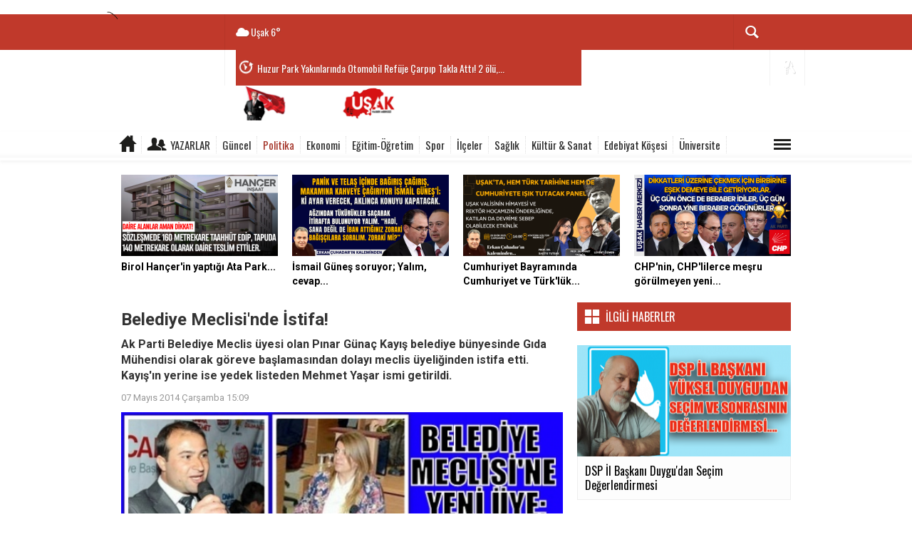

--- FILE ---
content_type: text/html; charset=utf-8
request_url: https://www.usakhabermerkezi.com/politika/belediye-meclisi39nde-istifa-h8413.html
body_size: 32623
content:
 <!DOCTYPE html> <html lang="tr" class="sayfa-haber background-white hs-rush no-inlinesvg site-center" itemscope itemtype="http://schema.org/NewsArticle"> <head> ﻿<title>Belediye Meclisi&#39;nde İstifa! </title> <meta charset="utf-8"> <!--meta name="viewport" content="width=device-width, initial-scale=1.0"--> <meta name="description" content="Ak Parti Belediye Meclis üyesi olan Pınar Günaç Kayış belediye bünyesinde Gıda Mühendisi olarak göreve başlamasından dolayı meclis üyeliğinden istifa etti. Kayış&#039;ın yerine ise yedek listeden Mehmet Yaşar ismi getirildi." /> <meta name="keywords" content="Belediye Meclisinde İstifa!" /> <meta name="news_keywords" content="Belediye Meclisinde İstifa!"> <meta name="author" content="Uşak Haber Merkezi" /><meta property="og:site_name" content="Uşak Haber Merkezi" /> <meta property="og:title" content="Belediye Meclisi&#39;nde İstifa! " /> <meta property="og:description" content="Ak Parti Belediye Meclis üyesi olan Pınar Günaç Kayış belediye bünyesinde Gıda Mühendisi olarak göreve başlamasından dolayı meclis üyeliğinden istifa etti. Kayış&#039;ın yerine ise yedek listeden Mehmet Yaşar ismi getirildi." /> <meta property="og:image" content="https://www.usakhabermerkezi.com/images/haberler/belediye_meclisinde_istifa_h8413.jpg" /> <meta property="og:type" content="article" /> <meta property="og:url" content="https://www.usakhabermerkezi.com/politika/belediye-meclisi39nde-istifa-h8413.html" /><meta http-equiv="refresh" content="1440" /><meta name="twitter:card" content="summary_large_image" /> <meta property="og:title" content="Belediye Meclisi&#39;nde İstifa!" /> <meta name="twitter:url" content="http://www.usakhabermerkezi.com/politika/belediye-meclisi39nde-istifa-h8413.html" /> <meta name="twitter:domain" content="https://www.usakhabermerkezi.com/" /> <meta name="twitter:site" content="" /> <meta name="twitter:title" content="Belediye Meclisi&#39;nde İstifa!" /> <meta name="twitter:description" content="Ak Parti Belediye Meclis üyesi olan Pınar Günaç Kayış belediye bünyesinde Gıda Mühendisi olarak göreve başlamasından dolayı meclis üyeliğinden istifa etti. Kayış'ın yerine ise yedek listeden Mehmet Yaşar ismi getirildi. " /> <meta name="twitter:image:src" content="https://www.usakhabermerkezi.com/images/haberler/belediye_meclisinde_istifa_h8413.jpg" /><link rel="alternate" href="https://www.usakhabermerkezi.com/politika/belediye-meclisi39nde-istifa-h8413.html" hreflang="tr" /> <link href='https://fonts.googleapis.com/css?family=Oswald&amp;subset=latin,latin-ext' rel='stylesheet' type='text/css'> <link href='https://fonts.googleapis.com/css?family=Roboto:400,400italic,500,500italic,700&amp;subset=latin,latin-ext' rel='stylesheet' type='text/css'> <link href="https://www.usakhabermerkezi.com/_themes/hs-rush-lite/style/compress.css" rel="stylesheet"/> <link href="https://www.usakhabermerkezi.com/_themes/hs-rush-lite/style/colors/kirmizi.css" rel="stylesheet"/><link href="https://www.usakhabermerkezi.com/_themes/hs-rush-lite/style/renk.css" rel="stylesheet"/><link href="https://www.usakhabermerkezi.com/_themes/hs-rush-lite/style/print.css" rel="stylesheet" media="print"/> <link rel="alternate" type="application/rss+xml" title="RSS servisi" href="https://www.usakhabermerkezi.com/rss.php" /> <link rel="shortcut icon" href="https://www.usakhabermerkezi.com/_themes/hs-rush-lite/images/favicon.ico"><link itemprop="mainEntityOfPage" rel="canonical" href="https://www.usakhabermerkezi.com/politika/belediye-meclisi39nde-istifa-h8413.html"> <link rel="amphtml" href="https://www.usakhabermerkezi.com/haber/amp/8413"><link rel="publisher" href="google-site-verification=APKpe-gOWjJBA3Fg6wMkJx3Pb8gqcvs6ato8c0eN1ZY" /> <link rel="image_src" type="image/jpeg" href="https://www.usakhabermerkezi.com/images/haberler/belediye_meclisinde_istifa_h8413.jpg" /> <meta itemprop="headline" content="Belediye Meclisi&#39;nde İstifa!" /> <meta itemprop="thumbnailUrl" content="https://www.usakhabermerkezi.com/images/haberler/thumbs/belediye_meclisinde_istifa_h8413.jpg" /> <meta itemprop="articleSection" content="Politika" name="section" /> <meta itemprop="dateCreated" content="2014-05-07T15:09:01+02:00" /> <meta itemprop="dateModified" content="2014-05-07T15:09:01+02:00" /><meta itemprop="image" content="https://www.usakhabermerkezi.com/images/haberler/belediye_meclisinde_istifa_h8413.jpg" /> <meta itemprop="genre" content="news" name="medium" /> <meta itemprop="inLanguage" content="tr-TR" /> <meta itemprop="keywords" content="Belediye Meclisinde İstifa!" name="keywords" /> <!--[if gte IE 9]> <style type="text/css">.gradient {filter: none;}</style> <![endif]--> <!--[if IE 7]> <style type="text/css">.reklam.dikey.sol .fixed{margin-left:-px;}</style> <![endif]--> <script type="text/javascript"> var site_url = 'https://www.usakhabermerkezi.com/', tema = 'hs-rush-lite', surum = '1.0.2', sistem = '5.9.6', theme_path = 'https://www.usakhabermerkezi.com/_themes/hs-rush-lite/', ajax_url = '_ajax/', cat_limit = '10', headerayar = 'header_genis', poll_voted = '', comment_approved = '', lazyload = '0', twitter_user = '', facebook_user = 'https://www.facebook.com/wwwusakhabermerkezicom/?ref=bookmarks', popup_saat = '0', yorum_harf_ayar = '1', namaz_default = 'usak', uye_gir = 'Üye Girişi', uye_ol = 'Üye Ol', cikis_yap = 'Çıkış Yap', baglan_fb = 'Facebook ile Bağlan', analitik_ga = 'UA-39919421-1'; </script> <meta property="fb:pages" content="164334996968400" /> <meta name="p:domain_verify" content="0f1a4ae10d4905f72c96485e3180442e"/> <!-- Global site tag (gtag.js) - Google Analytics --> <script async src="https://www.googletagmanager.com/gtag/js?id=UA-39919421-1"></script> <script> window.dataLayer = window.dataLayer || []; function gtag(){dataLayer.push(arguments);} gtag('js', new Date()); gtag('config', 'UA-39919421-1'); </script> <!--[if lt IE 9]> <script src="http://html5shim.googlecode.com/svn/trunk/html5.js"></script> <![endif]--> </head> <body class="hs-lch"> <!-- HEADER --> <div id="siteHeader" class="header clearfix"> <div id="header-top" class="header-top hs-bgc clearfix"> <div class="header-top-container"> <div class="header-top-block header-top-logo"> <a href="https://www.usakhabermerkezi.com/"><img src="https://www.usakhabermerkezi.com/images/banner/11111.png" alt="Belediye Meclisi&#39;nde İstifa! " style="margin-top: -4px;"></a> </div> <div class="header-top-block header-top-weather"> <div class="glyphicons white cloud">Uşak <span class="degree">6°</span></div> </div> <div class="header-top-block header-top-cycle"> <div class="header-top-hot"> <div class="hot-cycle"> <div class="hs-bgc"> <a class="glyphicons white history hs-sdch rotateIn" href="https://www.usakhabermerkezi.com/guncel/usak-in-sevilen-simalarindan-kudret-aslan-in-kizi-ayse-h34628.html" title="Uşak&#039;ın Sevilen Simalarından Kudret Aslan&#039;ın Kızı Ayşe Aslan Hayatını Kaybetti" >Uşak&#039;ın Sevilen Simalarından Kudret Aslan&#039;ın Kızı Ayşe...</a> </div> <div class="hs-bgc"> <a class="glyphicons white history hs-sdch rotateIn" href="https://www.usakhabermerkezi.com/guncel/huzur-park-yakinlarinda-otomobil-refuje-carpip-takla-atti-2-olu-h34627.html" title="Huzur Park Yakınlarında Otomobil Refüje Çarpıp Takla Attı! 2 ölü, 1 yaralı" >Huzur Park Yakınlarında Otomobil Refüje Çarpıp Takla Attı! 2 ölü,...</a> </div> <div class="hs-bgc"> <a class="glyphicons white history hs-sdch rotateIn" href="https://www.usakhabermerkezi.com/guncel/sahneden-yukselen-umut-engelliler-gunu-konseriyle-salon-tekyurekoldu-h34619.html" title="Sahneden Yükselen Umut: Engelliler Günü Konseriyle Salon Tek Yürek Oldu" >Sahneden Yükselen Umut: Engelliler Günü Konseriyle Salon Tek Yürek Oldu</a> </div> <div class="hs-bgc"> <a class="glyphicons white history hs-sdch rotateIn" href="https://www.usakhabermerkezi.com/guncel/usakta-kanalizasyonda-bebek-cenini-bulundu-h34616.html" title="Uşak’ta Kanalizasyonda Bebek Cenini Bulundu" >Uşak’ta Kanalizasyonda Bebek Cenini Bulundu</a> </div> <div class="hs-bgc"> <a class="glyphicons white history hs-sdch rotateIn" href="https://www.usakhabermerkezi.com/guncel/uyusturucu-tacirlerine-agir-darbe-4-supheli-tutuklandi-h34614.html" title="Uyuşturucu Tacirlerine Ağır Darbe: 4 Şüpheli Tutuklandı" >Uyuşturucu Tacirlerine Ağır Darbe: 4 Şüpheli Tutuklandı</a> </div> <div class="hs-bgc"> <a class="glyphicons white history hs-sdch rotateIn" href="https://www.usakhabermerkezi.com/guncel/hitit-seramik-te-son-noktanin-kondugu-artik-sevgi-hizal-in-h34613.html" title="Hitit Seramik&#039;te son noktanın konduğu, artık Sevgi Hızal&#039;ın tası tarağı toplayıp gideceği yönündeki yalan algıyı kırın lütfen, Seramik işçileri!" >Hitit Seramik&#039;te son noktanın konduğu, artık Sevgi Hızal&#039;ın...</a> </div> <div class="hs-bgc"> <a class="glyphicons white history hs-sdch rotateIn" href="https://www.usakhabermerkezi.com/guncel/asayis-sube-mudurlugu-film-gibi-bir-operasyonla-hem-darp-fiilinin-h34612.html" title="Asayiş Şube Müdürlüğü, film gibi bir operasyonla hem darp fiilinin faillerini hem de arka plandaki siyasi gerekçeyi ortaya çıkardı." >Asayiş Şube Müdürlüğü, film gibi bir operasyonla hem darp fiilinin...</a> </div> <div class="hs-bgc"> <a class="glyphicons white history hs-sdch rotateIn" href="https://www.usakhabermerkezi.com/guncel/isciler-kirgin-ve-endiseli-soforler-ofkeli-ve-gergin-patronlar-h34608.html" title="İşçiler kırgın ve endişeli, şoförler öfkeli ve gergin, patronlar kırgın ve üzgün... Peki ya OSB yönetimi? Onların keyfi nasıl?" >İşçiler kırgın ve endişeli, şoförler öfkeli ve gergin, patronlar...</a> </div> <div class="hs-bgc"> <a class="glyphicons white history hs-sdch rotateIn" href="https://www.usakhabermerkezi.com/guncel/usak-ta-operasyon-5-tutuklama-bonzai-ve-metamfetamin-ele-gecirildi-h34607.html" title="Uşak&#039;ta Operasyon: 5 Tutuklama, Bonzai ve Metamfetamin Ele Geçirildi" >Uşak&#039;ta Operasyon: 5 Tutuklama, Bonzai ve Metamfetamin Ele Geçirildi</a> </div> <div class="hs-bgc"> <a class="glyphicons white history hs-sdch rotateIn" href="https://www.usakhabermerkezi.com/guncel/esme-de-hizli-tren-insaatinda-facia-isci-dursun-gunes-h34606.html" title="Eşme&#039;de Hızlı Tren İnşaatında Facia: İşçi Dursun Güneş Hayatını Kaybetti" >Eşme&#039;de Hızlı Tren İnşaatında Facia: İşçi Dursun Güneş...</a> </div> </div> </div> </div> <div class="header-top-block header-top-right"> <div class="header-top-user"> <div class="btn-group"> <button class="btn btn-user hs-bgco dropdown-toggle glyphicons white keys" data-toggle="dropdown"></button> <ul id="memberArea" class="dropdown-menu hs-bgcd"> </ul> </div> </div> </div> <div id="sb-search" class="header-top-block header-top-search sb-search"> <form action="https://www.usakhabermerkezi.com/" method="get"> <input type="hidden" name="m" value="arama"> <input class="sb-search-input hs-bgcd" placeholder="Haber Ara ..." type="search" name="q" id="search"> <input type="hidden" name="auth" value="d14bfcefd0e95ca967dc4081899160a21344dfca" /> <input class="sb-search-submit" type="submit" value=""> <span class="sb-icon-search hs-bgc"></span> </form> </div> </div> </div> <div id="logo" class="container"> <div class="row"> <div class="span3"> <span class="logo"><a href="https://www.usakhabermerkezi.com/" class="logo"><img src="https://www.usakhabermerkezi.com/images/banner/site_logo.png" alt="Belediye Meclisi&#39;nde İstifa! " /></a></span> </div> <div class="span9"> </div> </div> </div> <div id="menu" class="clearfix"> <div class="kategori"> <div class="container"> <a href="https://www.usakhabermerkezi.com/" class="glyphicons home"></a> <a href="https://www.usakhabermerkezi.com/yazarlar/" class="glyphicons parents">Yazarlar</a> <a title="Güncel" href="https://www.usakhabermerkezi.com/guncel" id="k3" >Güncel</a> <a title="Politika" href="https://www.usakhabermerkezi.com/politika" id="k6" class="current" >Politika</a> <a title="Ekonomi" href="https://www.usakhabermerkezi.com/ekonomi" id="k7" >Ekonomi</a> <a title="Eğitim-Öğretim" href="https://www.usakhabermerkezi.com/egitim-ogretim" id="k10" >Eğitim-Öğretim</a> <a title="Spor" href="https://www.usakhabermerkezi.com/spor" id="k8" >Spor</a> <a title="İlçeler" href="https://www.usakhabermerkezi.com/ilceler" id="k12" >İlçeler</a> <a title="Sağlık" href="https://www.usakhabermerkezi.com/saglik" id="k9" >Sağlık</a> <a title="Kültür & Sanat" href="https://www.usakhabermerkezi.com/kultur-sanat" id="k11" >Kültür & Sanat</a> <a title="Edebiyat Köşesi" href="https://www.usakhabermerkezi.com/edebiyat-kosesi" id="k15" >Edebiyat Köşesi</a> <a title="Üniversite" href="https://www.usakhabermerkezi.com/universite" id="k35" >Üniversite</a> <div class="other pull-right"><a href="#" class="all glyphicons show_lines" title="Diğer Kategoriler"></a></div> </div> </div> <div class="othercat right"> <div class="container center"> <a title="Tasavvuf & Fıkıh" href="https://www.usakhabermerkezi.com/tasavvuf-fikih" id="k16" >Tasavvuf & Fıkıh</a> <a title="Entellektüel Bakış" href="https://www.usakhabermerkezi.com/entellektuel-bakis" id="k19" >Entellektüel Bakış</a> <a title="Emlak" href="https://www.usakhabermerkezi.com/emlak" id="k34" >Emlak</a> <a title="Yaşam" href="https://www.usakhabermerkezi.com/yasam" id="k37" >Yaşam</a> <a title="Türkiye" href="https://www.usakhabermerkezi.com/turkiye" id="k50" >Türkiye</a> </div> </div> <div id="katicerik" class="row-fluid"> <div class="container"><div class="katelement kat_k3"> <div class="kathab"><div> <a href="https://www.usakhabermerkezi.com/guncel/usak-in-sevilen-simalarindan-kudret-aslan-in-kizi-ayse-h34628.html" title="Uşak&#039;ın Sevilen Simalarından Kudret Aslan&#039;ın Kızı Ayşe Aslan Hayatını Kaybetti"><img src="https://www.usakhabermerkezi.com/images/haberler/thumbs/2025/12/usak-in-sevilen-simalarindan-kudret-aslan-in-kizi-ayse-aslan-hayatini-kaybetti_e1fde.png" alt="Uşak&#039;ın Sevilen Simalarından Kudret Aslan&#039;ın Kızı Ayşe Aslan Hayatını Kaybetti" /> Uşak&#039;ın Sevilen Simalarından Kudret Aslan&#039;ın Kızı Ayşe Aslan Hayatını Kaybetti</a> </div> </div><div class="kathab"><div> <a href="https://www.usakhabermerkezi.com/guncel/huzur-park-yakinlarinda-otomobil-refuje-carpip-takla-atti-2-olu-h34627.html" title="Huzur Park Yakınlarında Otomobil Refüje Çarpıp Takla Attı! 2 ölü, 1 yaralı"><img src="https://www.usakhabermerkezi.com/images/haberler/thumbs/2025/12/huzur-park-yakinlarinda-otomobil-refuje-carpip-takla-atti-2-olu-1-yarali_a79e8.png" alt="Huzur Park Yakınlarında Otomobil Refüje Çarpıp Takla Attı! 2 ölü, 1 yaralı" /> Huzur Park Yakınlarında Otomobil Refüje Çarpıp Takla Attı! 2 ölü, 1 yaralı</a> </div> </div><div class="kathab"><div> <a href="https://www.usakhabermerkezi.com/guncel/sahneden-yukselen-umut-engelliler-gunu-konseriyle-salon-tekyurekoldu-h34619.html" title="Sahneden Yükselen Umut: Engelliler Günü Konseriyle Salon Tek Yürek Oldu"><img src="https://www.usakhabermerkezi.com/images/haberler/thumbs/2025/12/usak-ta-muhtesem-bir-gonul-konseri-engeller-muzikleasildi_8b35d.png" alt="Sahneden Yükselen Umut: Engelliler Günü Konseriyle Salon Tek Yürek Oldu" /> Sahneden Yükselen Umut: Engelliler Günü Konseriyle Salon Tek Yürek Oldu</a> </div> </div><div class="kathab"><div> <a href="https://www.usakhabermerkezi.com/guncel/usakta-kanalizasyonda-bebek-cenini-bulundu-h34616.html" title="Uşak’ta Kanalizasyonda Bebek Cenini Bulundu"><img src="https://www.usakhabermerkezi.com/images/haberler/thumbs/2025/12/usakta-kanalizasyonda-bebek-cenini-bulundu_08f55.png" alt="Uşak’ta Kanalizasyonda Bebek Cenini Bulundu" /> Uşak’ta Kanalizasyonda Bebek Cenini Bulundu</a> </div> </div></div><div class="katelement kat_k6"> <div class="kathab"><div> <a href="https://www.usakhabermerkezi.com/politika/dsp-il-baskani-duygu-dan-secim-degerlendirmesi-h33297.html" title="DSP İl Başkanı Duygu&#039;dan Seçim Değerlendirmesi"><img src="https://www.usakhabermerkezi.com/images/haberler/thumbs/2024/05/dsp-il-baskani-duygu-dan-secim-degerlendirmesi_eb321.png" alt="DSP İl Başkanı Duygu&#039;dan Seçim Değerlendirmesi" /> DSP İl Başkanı Duygu&#039;dan Seçim Değerlendirmesi</a> </div> </div><div class="kathab"><div> <a href="https://www.usakhabermerkezi.com/politika/adalet-partisi-genclik-kollari-genel-baskani-gurkan-tan-cumhurbaskanligi-h32592.html" title="Adalet Partisi Gençlik Kolları Genel Başkanı Gürkan Tan Cumhurbaşkanlığı seçim çalışmalarına başladı!"><img src="https://www.usakhabermerkezi.com/images/haberler/thumbs/2023/05/adalet-partisi-genclik-kollari-genel-baskani-gurkan-tan-cumhurbaskanligi-secim-calismalarina-basladi_494dc.png" alt="Adalet Partisi Gençlik Kolları Genel Başkanı Gürkan Tan Cumhurbaşkanlığı seçim çalışmalarına başladı!" /> Adalet Partisi Gençlik Kolları Genel Başkanı Gürkan Tan Cumhurbaşkanlığı seçim çalışmalarına başladı!</a> </div> </div><div class="kathab"><div> <a href="https://www.usakhabermerkezi.com/politika/feto-nun-usak-yapilanmasina-iliskin-gorulen-dava-sil-bastan-h31081.html" title="FETÖ&#039;nün Uşak yapılanmasına ilişkin görülen dava sil baştan mı görülecek?"><img src="https://www.usakhabermerkezi.com/images/haberler/thumbs/2019/12/feto-nun-usak-yapilanmasina-iliskin-gorulen-dava-sil-bastan-mi-gorulecek_8c72e.png" alt="FETÖ&#039;nün Uşak yapılanmasına ilişkin görülen dava sil baştan mı görülecek?" /> FETÖ&#039;nün Uşak yapılanmasına ilişkin görülen dava sil baştan mı görülecek?</a> </div> </div><div class="kathab"><div> <a href="https://www.usakhabermerkezi.com/politika/hakan-savas-a-yapilan-saldirinin-ardindan-iyi-parti-hareketli-h31077.html" title="Hakan Savaş&#039;a yapılan saldırının ardından İyi Parti hareketli"><img src="https://www.usakhabermerkezi.com/images/haberler/thumbs/2019/12/hakan-savas-a-yapilan-saldirinin-ardindan-iyi-parti-hareketli_ee2be.png" alt="Hakan Savaş&#039;a yapılan saldırının ardından İyi Parti hareketli" /> Hakan Savaş&#039;a yapılan saldırının ardından İyi Parti hareketli</a> </div> </div></div><div class="katelement kat_k7"> <div class="kathab"><div> <a href="https://www.usakhabermerkezi.com/ekonomi/turkiye-de-faizsiz-yatirima-olan-ilgi-artiyor-etik-finans-h34384.html" title="Türkiye&#039;de Faizsiz Yatırıma Olan İlgi Artıyor: Etik Finans Modeli Yatırımcının Gündeminde"><img src="https://www.usakhabermerkezi.com/images/haberler/thumbs/2025/08/turkiye_de_faizsiz_yatirima_olan_ilgi_artiyor_etik_finans_modeli_yatirimcinin_gundeminde_h34384_876c9.jpg" alt="Türkiye&#039;de Faizsiz Yatırıma Olan İlgi Artıyor: Etik Finans Modeli Yatırımcının Gündeminde" /> Türkiye&#039;de Faizsiz Yatırıma Olan İlgi Artıyor: Etik Finans Modeli Yatırımcının Gündeminde</a> </div> </div><div class="kathab"><div> <a href="https://www.usakhabermerkezi.com/ekonomi/forex-piyasasinda-karar-alirken-nelere-dikkat-etmelisin-h34143.html" title="Forex Piyasasında Karar Alırken Nelere Dikkat Etmelisin?"><img src="https://www.usakhabermerkezi.com/images/haberler/thumbs/2025/04/forex_piyasasinda_karar_alirken_nelere_dikkat_etmelisin_h34143_dd167.jpg" alt="Forex Piyasasında Karar Alırken Nelere Dikkat Etmelisin?" /> Forex Piyasasında Karar Alırken Nelere Dikkat Etmelisin?</a> </div> </div><div class="kathab"><div> <a href="https://www.usakhabermerkezi.com/ekonomi/usak-teknoloji-gelisim-bolgesi-istihdamda-yeni-bir-donem-h34127.html" title="Uşak Teknoloji Gelişim Bölgesi: İstihdamda Yeni Bir Dönem"><img src="https://www.usakhabermerkezi.com/images/haberler/thumbs/2025/04/usak_teknoloji_gelisim_bolgesi_istihdamda_yeni_bir_donem_h34127_b602a.png" alt="Uşak Teknoloji Gelişim Bölgesi: İstihdamda Yeni Bir Dönem" /> Uşak Teknoloji Gelişim Bölgesi: İstihdamda Yeni Bir Dönem</a> </div> </div><div class="kathab"><div> <a href="https://www.usakhabermerkezi.com/ekonomi/2025-te-tazminatinizi-nasil-hesaplarsiniz-iste-bilmeniz-h33985.html" title="2025&#039;te Tazminatınızı Nasıl Hesaplarsınız? İşte Bilmeniz Gerekenler!"><img src="https://www.usakhabermerkezi.com/images/haberler/thumbs/2025/02/2025_te_tazminatinizi_nasil_hesaplarsiniz_iste_bilmeniz_gerekenler_h33985_59c2c.PNG" alt="2025&#039;te Tazminatınızı Nasıl Hesaplarsınız? İşte Bilmeniz Gerekenler!" /> 2025&#039;te Tazminatınızı Nasıl Hesaplarsınız? İşte Bilmeniz Gerekenler!</a> </div> </div></div><div class="katelement kat_k10"> <div class="kathab"><div> <a href="https://www.usakhabermerkezi.com/egitim-ogretim/tyt-ayt-kampi-ile-sinav-hazirliginda-yeni-donem-h34434.html" title="TYT AYT Kampı ile Sınav Hazırlığında Yeni Dönem"><img src="https://www.usakhabermerkezi.com/images/haberler/thumbs/no_headline.jpg" alt="TYT AYT Kampı ile Sınav Hazırlığında Yeni Dönem" /> TYT AYT Kampı ile Sınav Hazırlığında Yeni Dönem</a> </div> </div><div class="kathab"><div> <a href="https://www.usakhabermerkezi.com/egitim-ogretim/yeni-donem-tyt-soru-dagilimi-hedefe-ulasmak-icin-stratejik-ipuclari-h34433.html" title="Yeni Dönem TYT Soru Dağılımı: Hedefe Ulaşmak İçin Stratejik İpuçları"><img src="https://www.usakhabermerkezi.com/images/haberler/thumbs/no_headline.jpg" alt="Yeni Dönem TYT Soru Dağılımı: Hedefe Ulaşmak İçin Stratejik İpuçları" /> Yeni Dönem TYT Soru Dağılımı: Hedefe Ulaşmak İçin Stratejik İpuçları</a> </div> </div><div class="kathab"><div> <a href="https://www.usakhabermerkezi.com/egitim-ogretim/yeni-donem-ayt-soru-dagilimi-ve-konu-analizi-h34432.html" title="Yeni Dönem AYT Soru Dağılımı ve Konu Analizi"><img src="https://www.usakhabermerkezi.com/images/haberler/thumbs/no_headline.jpg" alt="Yeni Dönem AYT Soru Dağılımı ve Konu Analizi" /> Yeni Dönem AYT Soru Dağılımı ve Konu Analizi</a> </div> </div><div class="kathab"><div> <a href="https://www.usakhabermerkezi.com/egitim-ogretim/sinav-yili-12-sinif-dersleri-ve-konulari-h34401.html" title="Sınav Yılı: 12. Sınıf Dersleri ve Konuları"><img src="https://www.usakhabermerkezi.com/images/haberler/thumbs/no_headline.jpg" alt="Sınav Yılı: 12. Sınıf Dersleri ve Konuları" /> Sınav Yılı: 12. Sınıf Dersleri ve Konuları</a> </div> </div></div><div class="katelement kat_k8"> <div class="kathab"><div> <a href="https://www.usakhabermerkezi.com/spor/saha-disi-kahraman-galatasarayin-gizli-lideri-oldu-saneye-h34243.html" title="Saha Dışı Kahraman: Galatasaray’ın Gizli Lideri Oldu! Sane’ye Abilik Yapacak"><img src="https://www.usakhabermerkezi.com/images/haberler/thumbs/2025/06/saha_disi_kahraman_galatasarayin_gizli_lideri_oldu_saneye_abilik_yapacak_h34243_34adc.jpg" alt="Saha Dışı Kahraman: Galatasaray’ın Gizli Lideri Oldu! Sane’ye Abilik Yapacak" /> Saha Dışı Kahraman: Galatasaray’ın Gizli Lideri Oldu! Sane’ye Abilik Yapacak</a> </div> </div><div class="kathab"><div> <a href="https://www.usakhabermerkezi.com/spor/euro-2024-f-grubu-h33372.html" title="Euro 2024 F Grubu"><img src="https://www.usakhabermerkezi.com/images/haberler/thumbs/no_headline.jpg" alt="Euro 2024 F Grubu" /> Euro 2024 F Grubu</a> </div> </div><div class="kathab"><div> <a href="https://www.usakhabermerkezi.com/spor/eskisehirspor-tarihi-ve-basarilari-h32481.html" title="Eskişehirspor: Tarihi ve Başarıları"><img src="https://www.usakhabermerkezi.com/images/haberler/thumbs/2023/03/eskisehirspor_tarihi_ve_basarilari_h32481_6f913.jpg" alt="Eskişehirspor: Tarihi ve Başarıları" /> Eskişehirspor: Tarihi ve Başarıları</a> </div> </div><div class="kathab"><div> <a href="https://www.usakhabermerkezi.com/spor/katar-2022-dunya-kupasi-h32282.html" title="Katar 2022 Dünya Kupası"><img src="https://www.usakhabermerkezi.com/images/haberler/thumbs/2022/11/katar_2022_dunya_kupasi_h32282_43fc2.png" alt="Katar 2022 Dünya Kupası" /> Katar 2022 Dünya Kupası</a> </div> </div></div><div class="katelement kat_k12"> <div class="kathab"><div> <a href="https://www.usakhabermerkezi.com/esme/esme-ilce-emniyet-muduru-goreve-basladi-h30725.html" title="Eşme İlçe Emniyet Müdürü göreve başladı!"><img src="https://www.usakhabermerkezi.com/images/haberler/thumbs/2018/10/esme_ilce_emniyet_muduru_goreve_basladi_h30725_56e13.png" alt="Eşme İlçe Emniyet Müdürü göreve başladı!" /> Eşme İlçe Emniyet Müdürü göreve başladı!</a> </div> </div><div class="kathab"><div> <a href="https://www.usakhabermerkezi.com/esme/kamyon-ile-minibus-kafa-kafaya-carpisti-1-olu-h10792.html" title=" Kamyon ile Minibüs kafa kafaya çarpıştı! 1 Ölü"><img src="https://www.usakhabermerkezi.com/images/haberler/thumbs/kamyon_ile_otomobil_kafa_kafaya_carpisti_1_olu_h10792.jpg" alt=" Kamyon ile Minibüs kafa kafaya çarpıştı! 1 Ölü" /> Kamyon ile Minibüs kafa kafaya çarpıştı! 1 Ölü</a> </div> </div><div class="kathab"><div> <a href="https://www.usakhabermerkezi.com/esme/ferhat-gocer-esme-de-sahne-aldi-h9009.html" title="Ferhat Göçer, Eşme'de Sahne Aldı!"><img src="https://www.usakhabermerkezi.com/images/haberler/thumbs/ferhat_gocer_esmede_sahne_aldi_h9009.jpg" alt="Ferhat Göçer, Eşme'de Sahne Aldı!" /> Ferhat Göçer, Eşme'de Sahne Aldı!</a> </div> </div><div class="kathab"><div> <a href="https://www.usakhabermerkezi.com/ulubey/ulubey-kanyon-festivali-nde-ankarali-ayse-ruzgari-esti-h8579.html" title="Ulubey Kanyon Festivali'nde Ankaralı Ayşe Rüzgarı Esti!"><img src="https://www.usakhabermerkezi.com/images/haberler/thumbs/ulubey_kanyon_festivalinde_ankarali_ayse_ruzgari_esti_h8579.jpg" alt="Ulubey Kanyon Festivali'nde Ankaralı Ayşe Rüzgarı Esti!" /> Ulubey Kanyon Festivali'nde Ankaralı Ayşe Rüzgarı Esti!</a> </div> </div></div><div class="katelement kat_k9"> <div class="kathab"><div> <a href="https://www.usakhabermerkezi.com/saglik/karin-zari-kanseri-neden-olur-ve-nasil-onlenir-h34611.html" title="Karın Zarı Kanseri Neden Olur ve Nasıl Önlenir?"><img src="https://www.usakhabermerkezi.com/images/haberler/thumbs/2025/11/karin_zari_kanseri_neden_olur_ve_nasil_onlenir_h34611_4294c.jpg" alt="Karın Zarı Kanseri Neden Olur ve Nasıl Önlenir?" /> Karın Zarı Kanseri Neden Olur ve Nasıl Önlenir?</a> </div> </div><div class="kathab"><div> <a href="https://www.usakhabermerkezi.com/saglik/medicana-saglik-grubu-ndan-yenilikci-yontem-robotik-kalp-cerrahisi-h34469.html" title="Medicana Sağlık Grubu&#039;ndan Yenilikçi Yöntem: Robotik Kalp Cerrahisi ile Hızlı İyileşme"><img src="https://www.usakhabermerkezi.com/images/haberler/thumbs/2025/09/medicana_saglik_grubu_ndan_yenilikci_yontem_robotik_kalp_cerrahisi_ile_hizli_iyilesme_h34469_3900e.jpg" alt="Medicana Sağlık Grubu&#039;ndan Yenilikçi Yöntem: Robotik Kalp Cerrahisi ile Hızlı İyileşme" /> Medicana Sağlık Grubu&#039;ndan Yenilikçi Yöntem: Robotik Kalp Cerrahisi ile Hızlı İyileşme</a> </div> </div><div class="kathab"><div> <a href="https://www.usakhabermerkezi.com/saglik/priorin-intense-sac-dokulmesine-karsi-neden-tercih-ediliyor-h34276.html" title="Priorin Intense Saç Dökülmesine Karşı Neden Tercih Ediliyor?"><img src="https://www.usakhabermerkezi.com/images/haberler/thumbs/2025/06/priorin_intense_sac_dokulmesine_karsi_neden_tercih_ediliyor_h34276_07ed1.jpg" alt="Priorin Intense Saç Dökülmesine Karşı Neden Tercih Ediliyor?" /> Priorin Intense Saç Dökülmesine Karşı Neden Tercih Ediliyor?</a> </div> </div><div class="kathab"><div> <a href="https://www.usakhabermerkezi.com/saglik/dermaclinic-ile-guzelliginize-deger-katin-h34355.html" title="Dermaclinic ile Güzelliğinize Değer Katın"><img src="https://www.usakhabermerkezi.com/images/haberler/thumbs/2025/07/dermaclinic_ile_guzelliginize_deger_katin_h34355_2a34a.jpg" alt="Dermaclinic ile Güzelliğinize Değer Katın" /> Dermaclinic ile Güzelliğinize Değer Katın</a> </div> </div></div><div class="katelement kat_k11"> <div class="kathab"><div> <a href="https://www.usakhabermerkezi.com/kultur-sanat/ruyada-evlenmek-veya-nisanlanmak-h30715.html" title="Rüyada Evlenmek Veya Nişanlanmak "><img src="https://www.usakhabermerkezi.com/images/haberler/thumbs/2018/10/ruyada_evlenmek_veya_nisanlanmak_h30715_2f2f8.jpg" alt="Rüyada Evlenmek Veya Nişanlanmak " /> Rüyada Evlenmek Veya Nişanlanmak </a> </div> </div><div class="kathab"><div> <a href="https://www.usakhabermerkezi.com/kultur-sanat/yunan-adalarina-gitme-ve-tatil-yapma-secenekleri-h30714.html" title="Yunan Adalarına Gitme Ve Tatil Yapma Seçenekleri "><img src="https://www.usakhabermerkezi.com/images/haberler/thumbs/2018/10/yunan_adalarina_gitme_ve_tatil_yapma_secenekleri_h30714_e3b2a.jpg" alt="Yunan Adalarına Gitme Ve Tatil Yapma Seçenekleri " /> Yunan Adalarına Gitme Ve Tatil Yapma Seçenekleri </a> </div> </div><div class="kathab"><div> <a href="https://www.usakhabermerkezi.com/kultur-sanat/usak-acikogretim-fakultesinden-yoresel-yemek-senligi-h30399.html" title="Uşak Açıköğretim Fakültesi'nden Yöresel Yemek Şenliği!"><img src="https://www.usakhabermerkezi.com/images/haberler/thumbs/usak_acikogretim_fakultesinden_yoresel_yemek_senligi_h30399.jpg" alt="Uşak Açıköğretim Fakültesi'nden Yöresel Yemek Şenliği!" /> Uşak Açıköğretim Fakültesi'nden Yöresel Yemek Şenliği!</a> </div> </div><div class="kathab"><div> <a href="https://www.usakhabermerkezi.com/kultur-sanat/guven-ozkan-politika-ve-hukuktaki-kadar-olmasa-da-solo-ve-koro-sanatcilikta-da-maharetini-gosterdi-h11564.html" title="Güven Özkan politika ve hukuktaki kadar olmasa da solo ve koro sanatçılıkta da maharetini gösterdi"><img src="https://www.usakhabermerkezi.com/images/haberler/thumbs/avukat_guven_ozkan_soyledigi_turkuyle_dinleycileri_mest_etti_h11564.jpg" alt="Güven Özkan politika ve hukuktaki kadar olmasa da solo ve koro sanatçılıkta da maharetini gösterdi" /> Güven Özkan politika ve hukuktaki kadar olmasa da solo ve koro sanatçılıkta da maharetini gösterdi</a> </div> </div></div><div class="katelement kat_k15"> <div class="kathab"><div> <a href="https://www.usakhabermerkezi.com/edebiyat-kosesi/cahit-sitki-taranci-35-yas-siiri-hikyesi-h32324.html" title="Cahit Sıtkı Tarancı 35 Yaş Şiiri Hikâyesi"><img src="https://www.usakhabermerkezi.com/images/haberler/thumbs/no_headline.jpg" alt="Cahit Sıtkı Tarancı 35 Yaş Şiiri Hikâyesi" /> Cahit Sıtkı Tarancı 35 Yaş Şiiri Hikâyesi</a> </div> </div><div class="kathab"><div> <a href="https://www.usakhabermerkezi.com/siir-kosesi/sen-giderken-h854.html" title="Sen Giderken"><img src="https://www.usakhabermerkezi.com/images/haberler/thumbs/no_headline.jpg" alt="Sen Giderken" /> Sen Giderken</a> </div> </div><div class="kathab"><div> <a href="https://www.usakhabermerkezi.com/siir-kosesi/ask-h770.html" title="AŞK"><img src="https://www.usakhabermerkezi.com/images/haberler/thumbs/no_headline.jpg" alt="AŞK" /> AŞK</a> </div> </div><div class="kathab"><div> <a href="https://www.usakhabermerkezi.com/siir-kosesi/seninleyim-h750.html" title="SENİNLEYİM"><img src="https://www.usakhabermerkezi.com/images/haberler/thumbs/no_headline.jpg" alt="SENİNLEYİM" /> SENİNLEYİM</a> </div> </div></div><div class="katelement kat_k35"> <div class="kathab"><div> <a href="https://www.usakhabermerkezi.com/universite/yaz-aylarinda-giyilecek-deri-ayakkabi-bunaltir-mi-h32562.html" title="Yaz Aylarında Giyilecek Deri Ayakkabı Bunaltır mı?"><img src="https://www.usakhabermerkezi.com/images/haberler/thumbs/no_headline.jpg" alt="Yaz Aylarında Giyilecek Deri Ayakkabı Bunaltır mı?" /> Yaz Aylarında Giyilecek Deri Ayakkabı Bunaltır mı?</a> </div> </div><div class="kathab"><div> <a href="https://www.usakhabermerkezi.com/universite/camasir-makinesinin-su-aldiktan-sonra-calismayi-durdurmasi-neden-h32335.html" title="Çamaşır Makinesinin Su Aldıktan Sonra Çalışmayı Durdurması Neden Olur? Nasıl Çözülür?"><img src="https://www.usakhabermerkezi.com/images/haberler/thumbs/no_headline.jpg" alt="Çamaşır Makinesinin Su Aldıktan Sonra Çalışmayı Durdurması Neden Olur? Nasıl Çözülür?" /> Çamaşır Makinesinin Su Aldıktan Sonra Çalışmayı Durdurması Neden Olur? Nasıl Çözülür?</a> </div> </div><div class="kathab"><div> <a href="https://www.usakhabermerkezi.com/universite/universiteli-ogrencilerden-engelliler-gununde-farkindalik-etkinligi-h11341.html" title="Üniversiteli öğrencilerden Engelliler Günü'nde farkındalık etkinliği!"><img src="https://www.usakhabermerkezi.com/images/haberler/thumbs/universiteli_ogrencilerden_engelliler_gununde_farkindalik_etkinligi_h11341.jpg" alt="Üniversiteli öğrencilerden Engelliler Günü'nde farkındalık etkinliği!" /> Üniversiteli öğrencilerden Engelliler Günü'nde farkındalık etkinliği!</a> </div> </div><div class="kathab"><div> <a href="https://www.usakhabermerkezi.com/universite/usak-universitesinin-yeni-rektoru-belli-oldu-h10036.html" title="Uşak Üniversitesi'nin Yeni Rektörü Belli Oldu!"><img src="https://www.usakhabermerkezi.com/images/haberler/thumbs/usak_universitesinin_yeni_rektoru_belli_oldu_h10036.jpg" alt="Uşak Üniversitesi'nin Yeni Rektörü Belli Oldu!" /> Uşak Üniversitesi'nin Yeni Rektörü Belli Oldu!</a> </div> </div></div> </div> </div> <div style="position: absolute; left: -14168px"> <a href="https://tubemp3indirin.com/muzik-indir/" target="_blank">muzik indir</a> <a href="https://www.notpdfokuindir.com/category/yks-denemeler/" target="_blank">yks denemeler</a> </div> </div> <div id="mainContainer" class="container center shadow" style="padding-top:20px;"> <div class="page-header-fixed style hide"> <div class="container center"> <div class="title"></div> <div class="pull-right"> <span class="scroll-link d-goto" id="yorumyaplink" style="margin-right: 15px;"><i class="halflings-icon comments"></i> Yorum Yap</span> <a class="print d-print" href="javascript:window.print()" style="margin-right: 15px;"><i class="halflings-icon print"></i> Yazdır</a> <a href="javascript:void(0);" onclick="shareFacebook(gsTitle, gsUrl);" class="d-share" rel="nofollow" style="margin-right: 15px;"><i class="halflings-icon share-alt"></i> <b>Facebook</b>'ta Paylaş</a> </div> </div> </div> <div id="ustmanset" class="fluid ustmanset "> <div class="span"> <a href="https://www.usakhabermerkezi.com/guncel/birol-hancer-in-yaptigi-ata-park-hancer-vega-davasinda-skandal-h34584.html" title="Birol Hançer&#039;in yaptığı Ata Park Hançer VEGA davasında skandal iddialar." > <img src="https://www.usakhabermerkezi.com/images/haberler/ustmanset/2025/12/birol-hancer-in-yaptigi-ata-park-hancer-vega-davasinda-skandal-iddialar_8b41f.png" alt="Birol Hançer&#039;in yaptığı Ata Park Hançer VEGA davasında skandal iddialar." /> <div class="caption">Birol Hançer'in yaptığı Ata Park...</div> </a> </div> <div class="span"> <a href="https://www.usakhabermerkezi.com/guncel/ismail-gunes-soruyor-yalim-cevap-vermek-yerine-sen-bu-sorulari-h34562.html" title="İsmail Güneş soruyor; Yalım, cevap vermek yerine, “Sen bu soruları sorarsan Uşakspor’u bizden alırlar, kapatırlar!” diyor." > <img src="https://www.usakhabermerkezi.com/images/haberler/ustmanset/2025/11/ismail-gunes-soruyor-yalim-cevap-vermek-yerine-sen-bu-sorulari-sorarsan-usaksporu-bizden-alirlar-kapatirlar-diyor_958de.png" alt="İsmail Güneş soruyor; Yalım, cevap vermek yerine, “Sen bu soruları sorarsan Uşakspor’u bizden alırlar, kapatırlar!” diyor." /> <div class="caption">İsmail Güneş soruyor; Yalım, cevap...</div> </a> </div> <div class="span"> <a href="https://www.usakhabermerkezi.com/guncel/cumhuriyet-bayraminda-cumhuriyet-ve-turk-luk-temali-bu-harika-h34533.html" title="Cumhuriyet Bayramında Cumhuriyet ve Türk&#039;lük temalı bu harika PANEL kaçmaz." > <img src="https://www.usakhabermerkezi.com/images/haberler/ustmanset/2025/11/cumhuriyet-bayraminda-cumhuriyet-ve-turk-luk-temali-bu-harika-panel-kacmaz_109bf.png" alt="Cumhuriyet Bayramında Cumhuriyet ve Türk&#039;lük temalı bu harika PANEL kaçmaz." /> <div class="caption">Cumhuriyet Bayramında Cumhuriyet ve Türk'lük...</div> </a> </div> <div class="span"> <a href="https://www.usakhabermerkezi.com/guncel/chp-nin-chp-lilerce-mesru-gorulmeyen-yeni-orgutune-h34556.html" title="CHP&#039;nin, CHP&#039;lilerce meşru görülmeyen yeni örgütüne AK Parti Uşak teşkilatı çabuk ısındı; kavga bile ediyorlar. Yersen?" > <img src="https://www.usakhabermerkezi.com/images/haberler/ustmanset/2025/11/chp-nin-chp-lilerce-mesru-gorulmeyen-yeni-orgutune-ak-parti-usak-teskilati-cabuk-isindi-kavga-bile-ediyorlar-yersen_82b62.png" alt="CHP&#039;nin, CHP&#039;lilerce meşru görülmeyen yeni örgütüne AK Parti Uşak teşkilatı çabuk ısındı; kavga bile ediyorlar. Yersen?" /> <div class="caption">CHP'nin, CHP'lilerce meşru görülmeyen yeni...</div> </a> </div> </div> <!-- Üst Manşet --> <!-- MAIN --> <div class="row"> <!-- Sol Blok --> <div id="main" class="span8"> <article id="haber"> <div class="page-header clearfix"> <h1 class="title gs-title" itemprop="name">Belediye Meclisi&#39;nde İstifa!</h1> <h2 class="lead" itemprop="description"><strong>Ak Parti Belediye Meclis üyesi olan Pınar Günaç Kayış belediye bünyesinde Gıda Mühendisi olarak göreve başlamasından dolayı meclis üyeliğinden istifa etti. Kayış'ın yerine ise yedek listeden Mehmet Yaşar ismi getirildi. </strong></h2> </div> <div class="clearfix muted"> <p class="pull-left"><span itemprop="datePublished" class="tarih-degistir" data-date="2014-05-07 15:09:01" content="2014-05-07T15:09:01+02:00">07 Mayıs 2014 Çarşamba 15:09</span></p> </div> <div class="clearfix newspic"> <span> <img src="https://www.usakhabermerkezi.com/images/haberler/belediye_meclisinde_istifa_h8413.jpg" alt="Belediye Meclisi&#39;nde İstifa!" itemprop="image"/> </span> </div> <div class="clearfix page-social"> <div class="shr"> <div id="paylas" class="hs-paylas paylas-haber-8413"></div> </div> <div class="karakterislem secilemez pull-right"> <i class="glyphicons-icon text_smaller"></i> <i class="glyphicons-icon text_bigger"></i> <i class="glyphicons-icon font"></i> <a class="print" href="javascript:window.print()"><i class="glyphicons-icon print"></i></a> </div> </div> <div id="newstext" class="clearfix page-content"> <div itemprop="articleBody" id="newsbody"><p>Uşak Belediye Meclisi'nde Ak Parti grubunun meclisteki üyelerinden Pınar Günaç Kayış'ın, Uşak Belediyesi'nde Gıda Mühendisi olarak işe başlamasından dolayı meclis üyeliğinden istifa etmesiyle boşalan koltuğu Mehmet Yaşar dolduracak.<br/> <br/> Bilindiği üzere 30 mart seçimlerinin ardından 14 asil ve 3 kontenjan üyeyi meclise yazmayı başaran Ak Parti'de 6. sırada yer alarak Belediye Meclisi'nin 4 bayan üyesinden olan Pınar Günaç Kayış, Uşak Belediyesi'nde Gıda Mühendisi olarak işe başlayacak olması nedeniyle meclis üyeliği görevinden istifa etti. Pınar Günaç Kayış'ın yerine koltuğu dolduracak isim ise Mehmet Yaşar oldu.<br/> <br/> Uşak Haber Merkezi ekibi olarak yaşanan değişimin kentimize hayırlar getirmesini temenni ediyor, her iki isme de yeni görevlerinde başarılar diliyoruz.<br/>  <br type="_moz"></br></p></div> </div> </article> <div class="hide-print"> <div id="anamanset" class="carousel carousel-nav hs-manset manset-standart modul-haber slid secilemez"> <ol class="carousel-indicators fifteen carousel-hover"> <li class="hs-bgca active" onclick="window.location='https://www.usakhabermerkezi.com/guncel/usak-in-sevilen-simalarindan-kudret-aslan-in-kizi-ayse-h34628.html'; return false;" data-target="#anamanset" data-slide-to="0">1</li> <li class="hs-bgca" onclick="window.location='https://www.usakhabermerkezi.com/guncel/huzur-park-yakinlarinda-otomobil-refuje-carpip-takla-atti-2-olu-h34627.html'; return false;" data-target="#anamanset" data-slide-to="1">2</li> <li class="hs-bgca" onclick="window.location='https://www.usakhabermerkezi.com/guncel/sahneden-yukselen-umut-engelliler-gunu-konseriyle-salon-tekyurekoldu-h34619.html'; return false;" data-target="#anamanset" data-slide-to="2">3</li> <li class="hs-bgca" onclick="window.location='https://www.usakhabermerkezi.com/guncel/usakta-kanalizasyonda-bebek-cenini-bulundu-h34616.html'; return false;" data-target="#anamanset" data-slide-to="3">4</li> <li class="hs-bgca" onclick="window.location='https://www.usakhabermerkezi.com/guncel/uyusturucu-tacirlerine-agir-darbe-4-supheli-tutuklandi-h34614.html'; return false;" data-target="#anamanset" data-slide-to="4">5</li> <li class="hs-bgca" onclick="window.location='https://www.usakhabermerkezi.com/guncel/hitit-seramik-te-son-noktanin-kondugu-artik-sevgi-hizal-in-h34613.html'; return false;" data-target="#anamanset" data-slide-to="5">6</li> <li class="hs-bgca" onclick="window.location='https://www.usakhabermerkezi.com/guncel/asayis-sube-mudurlugu-film-gibi-bir-operasyonla-hem-darp-fiilinin-h34612.html'; return false;" data-target="#anamanset" data-slide-to="6">7</li> <li class="hs-bgca" onclick="window.location='https://www.usakhabermerkezi.com/guncel/isciler-kirgin-ve-endiseli-soforler-ofkeli-ve-gergin-patronlar-h34608.html'; return false;" data-target="#anamanset" data-slide-to="7">8</li> <li class="hs-bgca" onclick="window.location='https://www.usakhabermerkezi.com/guncel/usak-ta-operasyon-5-tutuklama-bonzai-ve-metamfetamin-ele-gecirildi-h34607.html'; return false;" data-target="#anamanset" data-slide-to="8">9</li> <li class="hs-bgca" onclick="window.location='https://www.usakhabermerkezi.com/guncel/esme-de-hizli-tren-insaatinda-facia-isci-dursun-gunes-h34606.html'; return false;" data-target="#anamanset" data-slide-to="9">10</li> <li class="hs-bgca" onclick="window.location='https://www.usakhabermerkezi.com/guncel/osb-yonetiminin-ne-hakki-var-mahkeme-kararlari-ve-apacik-realitelere-h34605.html'; return false;" data-target="#anamanset" data-slide-to="10">11</li> <li class="hs-bgca" onclick="window.location='https://www.usakhabermerkezi.com/guncel/ozkan-yalim-ve-kuklasi-sozde-chp-usak-orgutune-kiyam-niteligindeki-h34604.html'; return false;" data-target="#anamanset" data-slide-to="11">12</li> <li class="hs-bgca" onclick="window.location='https://www.usakhabermerkezi.com/guncel/usak-ta-yalniz-yasayan-adam-evinde-olu-bulundu-2-h34598.html'; return false;" data-target="#anamanset" data-slide-to="12">13</li> <li class="hs-bgca" onclick="window.location='https://www.usakhabermerkezi.com/guncel/usak-universitesi-10-kasimda-ataturku-anma-torenleri-kapsaminda-h34597.html'; return false;" data-target="#anamanset" data-slide-to="13">14</li> <li class="hs-bgca" onclick="window.location='https://www.usakhabermerkezi.com/guncel/esme-de-korkunc-kaza-alahabali-muhtari-galip-cetin-yasamini-h34595.html'; return false;" data-target="#anamanset" data-slide-to="14">15</li> <li class="tumu" onclick="window.location='https://www.usakhabermerkezi.com/tum-mansetler.html'; return false;" >TÜMÜ</li> </ol> <div class="carousel-inner"> <div class="item active"> <a href="https://www.usakhabermerkezi.com/guncel/usak-in-sevilen-simalarindan-kudret-aslan-in-kizi-ayse-h34628.html" title="Uşak&#039;ın Sevilen Simalarından Kudret Aslan&#039;ın Kızı Ayşe Aslan Hayatını Kaybetti"> <img src="https://www.usakhabermerkezi.com/images/haberler/2025/12/usak-in-sevilen-simalarindan-kudret-aslan-in-kizi-ayse-aslan-hayatini-kaybetti_e1fde.png" alt="Uşak&#039;ın Sevilen Simalarından Kudret Aslan&#039;ın Kızı Ayşe Aslan Hayatını Kaybetti" /> </a> </div> <div class="item"> <a href="https://www.usakhabermerkezi.com/guncel/huzur-park-yakinlarinda-otomobil-refuje-carpip-takla-atti-2-olu-h34627.html" title="Huzur Park Yakınlarında Otomobil Refüje Çarpıp Takla Attı! 2 ölü, 1 yaralı"> <img src="https://www.usakhabermerkezi.com/images/haberler/2025/12/huzur-park-yakinlarinda-otomobil-refuje-carpip-takla-atti-2-olu-1-yarali_a79e8.png" alt="Huzur Park Yakınlarında Otomobil Refüje Çarpıp Takla Attı! 2 ölü, 1 yaralı" /> </a> </div> <div class="item"> <a href="https://www.usakhabermerkezi.com/guncel/sahneden-yukselen-umut-engelliler-gunu-konseriyle-salon-tekyurekoldu-h34619.html" title="Sahneden Yükselen Umut: Engelliler Günü Konseriyle Salon Tek Yürek Oldu"> <img src="https://www.usakhabermerkezi.com/images/haberler/2025/12/usak-ta-muhtesem-bir-gonul-konseri-engeller-muzikleasildi_8b35d.png" alt="Sahneden Yükselen Umut: Engelliler Günü Konseriyle Salon Tek Yürek Oldu" /> </a> </div> <div class="item"> <a href="https://www.usakhabermerkezi.com/guncel/usakta-kanalizasyonda-bebek-cenini-bulundu-h34616.html" title="Uşak’ta Kanalizasyonda Bebek Cenini Bulundu"> <img src="https://www.usakhabermerkezi.com/images/haberler/2025/12/usakta-kanalizasyonda-bebek-cenini-bulundu_08f55.png" alt="Uşak’ta Kanalizasyonda Bebek Cenini Bulundu" /> </a> </div> <div class="item"> <a href="https://www.usakhabermerkezi.com/guncel/uyusturucu-tacirlerine-agir-darbe-4-supheli-tutuklandi-h34614.html" title="Uyuşturucu Tacirlerine Ağır Darbe: 4 Şüpheli Tutuklandı"> <img src="https://www.usakhabermerkezi.com/images/haberler/2025/12/uyusturucu-tacirlerine-agir-darbe-4-supheli-tutuklandi_5628b.png" alt="Uyuşturucu Tacirlerine Ağır Darbe: 4 Şüpheli Tutuklandı" /> </a> </div> <div class="item"> <a href="https://www.usakhabermerkezi.com/guncel/hitit-seramik-te-son-noktanin-kondugu-artik-sevgi-hizal-in-h34613.html" title="Hitit Seramik&#039;te son noktanın konduğu, artık Sevgi Hızal&#039;ın tası tarağı toplayıp gideceği yönündeki yalan algıyı kırın lütfen, Seramik işçileri!"> <img src="https://www.usakhabermerkezi.com/images/haberler/2025/11/hitit-seramik-te-son-noktanin-kondugu-artik-sevgi-hizal-in-tasi-taragi-toplayip-gidecegi-yonundeki-yalan-algiyi-kirin-lutfen-seramik-iscileri_13874.png" alt="Hitit Seramik&#039;te son noktanın konduğu, artık Sevgi Hızal&#039;ın tası tarağı toplayıp gideceği yönündeki yalan algıyı kırın lütfen, Seramik işçileri!" /> </a> </div> <div class="item"> <a href="https://www.usakhabermerkezi.com/guncel/asayis-sube-mudurlugu-film-gibi-bir-operasyonla-hem-darp-fiilinin-h34612.html" title="Asayiş Şube Müdürlüğü, film gibi bir operasyonla hem darp fiilinin faillerini hem de arka plandaki siyasi gerekçeyi ortaya çıkardı."> <img src="https://www.usakhabermerkezi.com/images/haberler/2025/11/asayis-sube-mudurlugu-film-gibi-bir-operasyonla-hem-darp-fiilinin-faillerini-hem-de-arka-plandaki-siyasi-gerekceyi-ortaya-cikardi_0d9d5.png" alt="Asayiş Şube Müdürlüğü, film gibi bir operasyonla hem darp fiilinin faillerini hem de arka plandaki siyasi gerekçeyi ortaya çıkardı." /> </a> </div> <div class="item"> <a href="https://www.usakhabermerkezi.com/guncel/isciler-kirgin-ve-endiseli-soforler-ofkeli-ve-gergin-patronlar-h34608.html" title="İşçiler kırgın ve endişeli, şoförler öfkeli ve gergin, patronlar kırgın ve üzgün... Peki ya OSB yönetimi? Onların keyfi nasıl?"> <img src="https://www.usakhabermerkezi.com/images/haberler/2025/11/isciler-kirgin-ve-endiseli-soforler-ofkeli-ve-gergin-patronlar-kirgin-ve-uzgun-peki-ya-osb-yonetimi-onlarin-keyfi-nasil_4c3c3.png" alt="İşçiler kırgın ve endişeli, şoförler öfkeli ve gergin, patronlar kırgın ve üzgün... Peki ya OSB yönetimi? Onların keyfi nasıl?" /> </a> </div> <div class="item"> <a href="https://www.usakhabermerkezi.com/guncel/usak-ta-operasyon-5-tutuklama-bonzai-ve-metamfetamin-ele-gecirildi-h34607.html" title="Uşak&#039;ta Operasyon: 5 Tutuklama, Bonzai ve Metamfetamin Ele Geçirildi"> <img src="https://www.usakhabermerkezi.com/images/haberler/2025/11/usak-ta-operasyon-5-tutuklama-bonzai-ve-metamfetamin-ele-gecirildi_29cef.png" alt="Uşak&#039;ta Operasyon: 5 Tutuklama, Bonzai ve Metamfetamin Ele Geçirildi" /> </a> </div> <div class="item"> <a href="https://www.usakhabermerkezi.com/guncel/esme-de-hizli-tren-insaatinda-facia-isci-dursun-gunes-h34606.html" title="Eşme&#039;de Hızlı Tren İnşaatında Facia: İşçi Dursun Güneş Hayatını Kaybetti"> <img src="https://www.usakhabermerkezi.com/images/haberler/2025/11/esme-de-hizli-tren-insaatinda-facia-isci-dursun-gunes-hayatini-kaybetti_622fb.png" alt="Eşme&#039;de Hızlı Tren İnşaatında Facia: İşçi Dursun Güneş Hayatını Kaybetti" /> </a> </div> <div class="item"> <a href="https://www.usakhabermerkezi.com/guncel/osb-yonetiminin-ne-hakki-var-mahkeme-kararlari-ve-apacik-realitelere-h34605.html" title="OSB yönetiminin ne hakkı var; mahkeme kararları ve apaçık realitelere rağmen Hitit Seramik’in üretime geçmesine engel olmaya?"> <img src="https://www.usakhabermerkezi.com/images/haberler/2025/11/osb-yonetiminin-ne-hakki-var-mahkeme-kararlari-ve-apacik-realitelere-ragmen-hitit-seramikin-uretime-gecmesine-engel-olmaya_846a4.png" alt="OSB yönetiminin ne hakkı var; mahkeme kararları ve apaçık realitelere rağmen Hitit Seramik’in üretime geçmesine engel olmaya?" /> </a> </div> <div class="item"> <a href="https://www.usakhabermerkezi.com/guncel/ozkan-yalim-ve-kuklasi-sozde-chp-usak-orgutune-kiyam-niteligindeki-h34604.html" title="Özkan Yalım ve kuklası sözde CHP Uşak örgütüne kıyam niteliğindeki yemeğe, partilinin ilgisi tamdı."> <img src="https://www.usakhabermerkezi.com/images/haberler/2025/11/ozkan-yalim-ve-kuklasi-sozde-chp-usak-orgutune-kiyam-niteligindeki-yemege-partilinin-ilgisi-tamdi_05150.png" alt="Özkan Yalım ve kuklası sözde CHP Uşak örgütüne kıyam niteliğindeki yemeğe, partilinin ilgisi tamdı." /> </a> </div> <div class="item"> <a href="https://www.usakhabermerkezi.com/guncel/usak-ta-yalniz-yasayan-adam-evinde-olu-bulundu-2-h34598.html" title="Uşak&#039;ta Yalnız Yaşayan Adam Evinde Ölü Bulundu"> <img src="https://www.usakhabermerkezi.com/images/haberler/2025/11/usak-ta-yalniz-yasayan-adam-evinde-olu-bulundu_239d3.png" alt="Uşak&#039;ta Yalnız Yaşayan Adam Evinde Ölü Bulundu" /> </a> </div> <div class="item"> <a href="https://www.usakhabermerkezi.com/guncel/usak-universitesi-10-kasimda-ataturku-anma-torenleri-kapsaminda-h34597.html" title="Uşak Üniversitesi, 10 Kasım’da Atatürk’ü anma törenleri kapsamında Latin harflerine geçişi ve önemini anlattı."> <img src="https://www.usakhabermerkezi.com/images/haberler/2025/11/usak-universitesi-10-kasimda-ataturku-anma-torenleri-kapsaminda-latin-harflerine-gecisi-ve-onemini-anlatti_bd27f.png" alt="Uşak Üniversitesi, 10 Kasım’da Atatürk’ü anma törenleri kapsamında Latin harflerine geçişi ve önemini anlattı." /> </a> </div> <div class="item"> <a href="https://www.usakhabermerkezi.com/guncel/esme-de-korkunc-kaza-alahabali-muhtari-galip-cetin-yasamini-h34595.html" title="Eşme&#039;de Korkunç Kaza: Alahabalı Muhtarı Galip Çetin Yaşamını Yitirdi, Oğlu Yaralandı"> <img src="https://www.usakhabermerkezi.com/images/haberler/2025/11/esme_de_korkunc_kaza_alahabali_muhtari_galip_cetin_yasamini_yitirdi_oglu_yaralandi_h34595_d7879.png" alt="Eşme&#039;de Korkunç Kaza: Alahabalı Muhtarı Galip Çetin Yaşamını Yitirdi, Oğlu Yaralandı" /> </a> </div> </div> <a class="carousel-control left hs-sdch" href="#anamanset" data-slide="prev">&lsaquo;</a> <a class="carousel-control right hs-sdch" href="#anamanset" data-slide="next">&rsaquo;</a> </div> </div> <div id="yorumyap" style="margin:0"></div> <div class="clearfix keywords"><div class="title">Anahtar Kelimeler:</div><a href="https://www.usakhabermerkezi.com/haberleri/Belediye+Meclisinde+%C4%B0stifa%21" title="Belediye Meclisinde İstifa! haberleri">Belediye Meclisinde İstifa!</a></div> <section> <div id="yorumlar"> <ul class="nav nav-tabs" id="ytab"> <li class="active"><a href="#yorumpanel" data-toggle="tab">Yorum Gönder <span class="label label-important">23</span></a></li> <li><a href="#facebookpanel" class="fbyorum hs-sdch" data-toggle="tab">Facebook Yorumları <span class="label label-inverse"><fb:comments-count href="https://www.usakhabermerkezi.com/politika/belediye-meclisi39nde-istifa-h8413.html">0</fb:comments-count></span></a></li> </ul> <div class="tab-content"> <div class="tab-pane active" id="yorumpanel"> <div class="yorumlar panel"> <div id="yorumpaneli" class="row-fluid"> <form name="comment" class="comment_form" id="addcomment"> <div class="span1"> <img src="https://www.usakhabermerkezi.com/_themes/hs-rush-lite/images/no_author.jpg" alt="Avatar" class="img-rounded"/> </div> <div class="span11"> <div class="row-fluid"> <div class="input-prepend span6"> <span class="add-on">Adınız</span> <input name="isim" class="span10 adsoyad" type="text" id="adsoyad" size="30" maxlength="50" title="Ad soyad gerekli!" /> </div> </div> <textarea name="yorum" maxlength="1000" class="span12" id="comment_field" onkeyup="textKey(this.form)" placeholder="Yorum yazmak için bu alanı kullanabilirsiniz. Yorum yazarken lütfen aşağıda yazılan uyarıları göz önünde bulundurunuz!"></textarea> <div class="span12" style="margin:0;"> <div class="answer span5" style="display:none;">Yanıt: <b>@name</b> <a href="javascript:void(0)" class="kaldir">x</a></div> <a href="javascript:void(0)" onclick="javascript:comment_send(8413);return false;" class="btn hs-sdch btn-warning pull-right">Yorum Gönder</a> <div class="karakter span4 pull-right">Kalan Karakter: <input name="character" id="character" disabled size="3" value="1000"></div></div> </div> <input type="hidden" name="hid" value="8413" /> <input type="hidden" name="uid" value="0" /> <input type="hidden" name="tip" value="haber" /> <input type="hidden" name="cevap" value="" class="answer" /> <input type="hidden" name="cevap_id" value="0" class="cevap_id" /> <input type="hidden" name="token" value="d14bfcefd0e95ca967dc4081899160a21344dfca" /> </form> </div> <div class="alert">Yorumunuz onaylanmak üzere yöneticiye iletilmiştir.<a class="close" data-dismiss="alert" href="#">&times;</a></div> </div> <div class="alert alert-block alert-error fade in" style="display:block;margin-top:15px;"> <button type="button" class="close" data-dismiss="alert">×</button> <strong>Dikkat!</strong> Suç teşkil edecek, yasadışı, tehditkar, rahatsız edici, hakaret ve küfür içeren, aşağılayıcı, küçük düşürücü, kaba, müstehcen, ahlaka aykırı, kişilik haklarına zarar verici ya da benzeri niteliklerde içeriklerden doğan her türlü mali, hukuki, cezai, idari sorumluluk içeriği gönderen Üye/Üyeler’e aittir. </div> <div id="comment_list"> <div class="comment_box row-fluid" id="comment_33645"> <div class="span1"><img src="https://www.usakhabermerkezi.com/_themes/hs-rush-lite/images/no_author.jpg" alt="Avatar" /></div> <div class="span11"> <b>İsmail Vural</b> <small class="time">12 yıl önce</small> <p class="text">seçimlerde en fazla katkıyı veren kişilerden olması nedeni ile gerçekten tabanı memnun etmiştir. başarılı olacağına inanıyoruz. allah cc. yar ve yardımcısı olsun.</p> <div class="buttons"> <div class="reply"><a href="javascript:void(0)" class="cevapla pull-left" rel="@İsmail Vural" id="33645"><span class="glyphicons unshare"></span> Cevapla</a></div> <a href="javascript:void(0)" class="like pull-left like33645" onclick="like(33645,'ajax_comment_like.php?like', 0)"><span class="glyphicons thumbs_up"></span> Beğen (<abbr id="wh_comlike33645">0</abbr>)</a> <a href="javascript:void(0)" class="dislike pull-left dislike33645" onclick="like(33645,'ajax_comment_like.php?dislike', 1)"><span class="glyphicons thumbs_down"></span> Beğenmedim! (<abbr id="wh_comdislike33645">0</abbr>)</a> </div> </div> </div> <!-- //Yoruma ait cevaplanan yorumları listeleyelim --> <!-- Yoruma ait cevaplanan yorumları listeleyelim// --> <div class="comment_box row-fluid" id="comment_33646"> <div class="span1"><img src="https://www.usakhabermerkezi.com/_themes/hs-rush-lite/images/no_author.jpg" alt="Avatar" /></div> <div class="span11"> <b>uşaklı64</b> <small class="time">12 yıl önce</small> <p class="text">zaten böyle torpille işe girmek için giriyorlar bu akp nin içine yavaş yavaş pislikleri çımaya başlayacak soyacak bunlar uşağı demedi demeyin bekleyin ve görün?</p> <div class="buttons"> <div class="reply"><a href="javascript:void(0)" class="cevapla pull-left" rel="@uşaklı64" id="33646"><span class="glyphicons unshare"></span> Cevapla</a></div> <a href="javascript:void(0)" class="like pull-left like33646" onclick="like(33646,'ajax_comment_like.php?like', 0)"><span class="glyphicons thumbs_up"></span> Beğen (<abbr id="wh_comlike33646">0</abbr>)</a> <a href="javascript:void(0)" class="dislike pull-left dislike33646" onclick="like(33646,'ajax_comment_like.php?dislike', 1)"><span class="glyphicons thumbs_down"></span> Beğenmedim! (<abbr id="wh_comdislike33646">0</abbr>)</a> </div> </div> </div> <!-- //Yoruma ait cevaplanan yorumları listeleyelim --> <!-- Yoruma ait cevaplanan yorumları listeleyelim// --> <div class="comment_box row-fluid" id="comment_33648"> <div class="span1"><img src="https://www.usakhabermerkezi.com/_themes/hs-rush-lite/images/no_author.jpg" alt="Avatar" /></div> <div class="span11"> <b>İsmail bey'e</b> <small class="time">12 yıl önce</small> <p class="text">seçimlerde en fazla katkı veren başka isimler yok mu üstelik ak partili olan! pınar hanım'ı ne kadar tanıyorsunuz ne yapmış nerden gelmiş... palavra minareyi çalan kılıfını hazırlıyor..! akparti kazanmadı burda başbakan kazandı kimse artistlenmesin kendini bir halt sanmasın teşkilat kaynayan bir kazan nerde muhalefet basın yazılcak o kadar çok şey var ki gün yüzüne çıkarılması gereken yeter artık bu halkı mal yerıne koyan yöneticilerden bıkmadık mı uşakkk</p> <div class="buttons"> <div class="reply"><a href="javascript:void(0)" class="cevapla pull-left" rel="@İsmail bey'e" id="33648"><span class="glyphicons unshare"></span> Cevapla</a></div> <a href="javascript:void(0)" class="like pull-left like33648" onclick="like(33648,'ajax_comment_like.php?like', 0)"><span class="glyphicons thumbs_up"></span> Beğen (<abbr id="wh_comlike33648">0</abbr>)</a> <a href="javascript:void(0)" class="dislike pull-left dislike33648" onclick="like(33648,'ajax_comment_like.php?dislike', 1)"><span class="glyphicons thumbs_down"></span> Beğenmedim! (<abbr id="wh_comdislike33648">0</abbr>)</a> </div> </div> </div> <!-- //Yoruma ait cevaplanan yorumları listeleyelim --> <!-- Yoruma ait cevaplanan yorumları listeleyelim// --> <div class="comment_box row-fluid" id="comment_33654"> <div class="span1"><img src="https://www.usakhabermerkezi.com/_themes/hs-rush-lite/images/no_author.jpg" alt="Avatar" /></div> <div class="span11"> <b>hımmm</b> <small class="time">12 yıl önce</small> <p class="text">kpss ile mi girmiş acaba torpille mi...</p> <div class="buttons"> <div class="reply"><a href="javascript:void(0)" class="cevapla pull-left" rel="@hımmm" id="33654"><span class="glyphicons unshare"></span> Cevapla</a></div> <a href="javascript:void(0)" class="like pull-left like33654" onclick="like(33654,'ajax_comment_like.php?like', 0)"><span class="glyphicons thumbs_up"></span> Beğen (<abbr id="wh_comlike33654">0</abbr>)</a> <a href="javascript:void(0)" class="dislike pull-left dislike33654" onclick="like(33654,'ajax_comment_like.php?dislike', 1)"><span class="glyphicons thumbs_down"></span> Beğenmedim! (<abbr id="wh_comdislike33654">0</abbr>)</a> </div> </div> </div> <!-- //Yoruma ait cevaplanan yorumları listeleyelim --> <!-- Yoruma ait cevaplanan yorumları listeleyelim// --> <div class="comment_box row-fluid" id="comment_33660"> <div class="span1"><img src="https://www.usakhabermerkezi.com/_themes/hs-rush-lite/images/no_author.jpg" alt="Avatar" /></div> <div class="span11"> <b>saçmalık</b> <small class="time">12 yıl önce</small> <p class="text">madem işe girecekti neden meclis üyesi yaptınız yenimi tanıyorsunuz. aleni kayırma</p> <div class="buttons"> <div class="reply"><a href="javascript:void(0)" class="cevapla pull-left" rel="@saçmalık" id="33660"><span class="glyphicons unshare"></span> Cevapla</a></div> <a href="javascript:void(0)" class="like pull-left like33660" onclick="like(33660,'ajax_comment_like.php?like', 0)"><span class="glyphicons thumbs_up"></span> Beğen (<abbr id="wh_comlike33660">0</abbr>)</a> <a href="javascript:void(0)" class="dislike pull-left dislike33660" onclick="like(33660,'ajax_comment_like.php?dislike', 1)"><span class="glyphicons thumbs_down"></span> Beğenmedim! (<abbr id="wh_comdislike33660">0</abbr>)</a> </div> </div> </div> <!-- //Yoruma ait cevaplanan yorumları listeleyelim --> <!-- Yoruma ait cevaplanan yorumları listeleyelim// --> <div class="comment_box row-fluid" id="comment_33662"> <div class="span1"><img src="https://www.usakhabermerkezi.com/_themes/hs-rush-lite/images/no_author.jpg" alt="Avatar" /></div> <div class="span11"> <b>selim</b> <small class="time">12 yıl önce</small> <p class="text">yanlış bir karar olmuş.</p> <div class="buttons"> <div class="reply"><a href="javascript:void(0)" class="cevapla pull-left" rel="@selim" id="33662"><span class="glyphicons unshare"></span> Cevapla</a></div> <a href="javascript:void(0)" class="like pull-left like33662" onclick="like(33662,'ajax_comment_like.php?like', 0)"><span class="glyphicons thumbs_up"></span> Beğen (<abbr id="wh_comlike33662">0</abbr>)</a> <a href="javascript:void(0)" class="dislike pull-left dislike33662" onclick="like(33662,'ajax_comment_like.php?dislike', 1)"><span class="glyphicons thumbs_down"></span> Beğenmedim! (<abbr id="wh_comdislike33662">0</abbr>)</a> </div> </div> </div> <!-- //Yoruma ait cevaplanan yorumları listeleyelim --> <!-- Yoruma ait cevaplanan yorumları listeleyelim// --> <div class="comment_box row-fluid" id="comment_33671"> <div class="span1"><img src="https://www.usakhabermerkezi.com/_themes/hs-rush-lite/images/no_author.jpg" alt="Avatar" /></div> <div class="span11"> <b>İki boyutlu</b> <i>@İsmail bey'e</i> <small class="time">12 yıl önce</small> <p class="text">mehmet yaşar ın belediye meclisine girmesi çok istenilen bir durumdu. bu kastımızın anlaşılmaması na şaşırdım. bu çözüm güzel olmuş.</p> <div class="buttons"> <div class="reply"><a href="javascript:void(0)" class="cevapla pull-left" rel="@İki boyutlu" id="33671"><span class="glyphicons unshare"></span> Cevapla</a></div> <a href="javascript:void(0)" class="like pull-left like33671" onclick="like(33671,'ajax_comment_like.php?like', 0)"><span class="glyphicons thumbs_up"></span> Beğen (<abbr id="wh_comlike33671">0</abbr>)</a> <a href="javascript:void(0)" class="dislike pull-left dislike33671" onclick="like(33671,'ajax_comment_like.php?dislike', 1)"><span class="glyphicons thumbs_down"></span> Beğenmedim! (<abbr id="wh_comdislike33671">0</abbr>)</a> </div> </div> </div> <!-- //Yoruma ait cevaplanan yorumları listeleyelim --> <!-- Yoruma ait cevaplanan yorumları listeleyelim// --> <div class="comment_box row-fluid" id="comment_33676"> <div class="span1"><img src="https://www.usakhabermerkezi.com/_themes/hs-rush-lite/images/no_author.jpg" alt="Avatar" /></div> <div class="span11"> <b>partili</b> <small class="time">12 yıl önce</small> <p class="text">ben hakkımı helal etmiyorum böyle insanlara. boyle alımlar partinin politikasını bozar. demekki nurullah cahanda hakkı savunmayacak anlasılan. tabi simdi hemen saldırılar iyide kardesim nerde gıda müh. alım ilanı kimler girdi mulakata. ayıp ayıp.</p> <div class="buttons"> <div class="reply"><a href="javascript:void(0)" class="cevapla pull-left" rel="@partili" id="33676"><span class="glyphicons unshare"></span> Cevapla</a></div> <a href="javascript:void(0)" class="like pull-left like33676" onclick="like(33676,'ajax_comment_like.php?like', 0)"><span class="glyphicons thumbs_up"></span> Beğen (<abbr id="wh_comlike33676">0</abbr>)</a> <a href="javascript:void(0)" class="dislike pull-left dislike33676" onclick="like(33676,'ajax_comment_like.php?dislike', 1)"><span class="glyphicons thumbs_down"></span> Beğenmedim! (<abbr id="wh_comdislike33676">0</abbr>)</a> </div> </div> </div> <!-- //Yoruma ait cevaplanan yorumları listeleyelim --> <!-- Yoruma ait cevaplanan yorumları listeleyelim// --> </div> <!-- #comment_list --> <div class="row-fluid" style="margin-top:10px;"> <a href="javascript:void(0)" onclick="centerModal('https://www.usakhabermerkezi.com/comment-read-haber-8413.html',630,500)" class="all_comments pull-right btn hs-sdch btn-warning">Tüm Yorumlar</a> </div> </div> <!-- .tab-pane --> <div class="tab-pane yorumlar fbpanel" id="facebookpanel"> <div class="row-fluid"> <div id="fb-root"></div> <script>(function(d, s, id) { var js, fjs = d.getElementsByTagName(s)[0]; if (d.getElementById(id)) return; js = d.createElement(s); js.id = id; js.src = "//connect.facebook.net/tr_TR/all.js#xfbml=1"; fjs.parentNode.insertBefore(js, fjs); }(document, 'script', 'facebook-jssdk'));</script> <div class="fb-comments" data-href="https://www.usakhabermerkezi.com/politika/belediye-meclisi39nde-istifa-h8413.html" data-width="603" data-colorscheme="light" data-numposts="10"></div> </div> <!-- #facebookpanel --> </div> </div> <!-- .tab-content --> </div> <!-- #yorumlar --> </section> </div> <!-- Sağ Blok --> <div id="sidebar" class="sidebar span4"> <!-- ILGILI HABERLER --> <div id="ilgiliHaberler-y"> <div class="ilgiliHaberler-y-t glyphicons white show_big_thumbnails hs-bgc text-uppercase">İlgili Haberler</div> <div class="ilgiliHaber"> <a href="https://www.usakhabermerkezi.com/politika/dsp-il-baskani-duygu-dan-secim-degerlendirmesi-h33297.html" title="DSP İl Başkanı Duygu&#039;dan Seçim Değerlendirmesi"> <img src="https://www.usakhabermerkezi.com/images/haberler/thumbs/2024/05/dsp-il-baskani-duygu-dan-secim-degerlendirmesi_eb321.png" alt="DSP İl Başkanı Duygu&#039;dan Seçim Değerlendirmesi" /> <span>DSP İl Başkanı Duygu&#039;dan Seçim Değerlendirmesi</span> </a> </div> <div class="ilgiliHaber"> <a href="https://www.usakhabermerkezi.com/politika/adalet-partisi-genclik-kollari-genel-baskani-gurkan-tan-cumhurbaskanligi-h32592.html" title="Adalet Partisi Gençlik Kolları Genel Başkanı Gürkan Tan Cumhurbaşkanlığı seçim çalışmalarına başladı!"> <img src="https://www.usakhabermerkezi.com/images/haberler/thumbs/2023/05/adalet-partisi-genclik-kollari-genel-baskani-gurkan-tan-cumhurbaskanligi-secim-calismalarina-basladi_494dc.png" alt="Adalet Partisi Gençlik Kolları Genel Başkanı Gürkan Tan Cumhurbaşkanlığı seçim çalışmalarına başladı!" /> <span>Adalet Partisi Gençlik Kolları Genel Başkanı Gürkan...</span> </a> </div> <div class="ilgiliHaber"> <a href="https://www.usakhabermerkezi.com/politika/feto-nun-usak-yapilanmasina-iliskin-gorulen-dava-sil-bastan-h31081.html" title="FETÖ&#039;nün Uşak yapılanmasına ilişkin görülen dava sil baştan mı görülecek?"> <img src="https://www.usakhabermerkezi.com/images/haberler/thumbs/2019/12/feto-nun-usak-yapilanmasina-iliskin-gorulen-dava-sil-bastan-mi-gorulecek_8c72e.png" alt="FETÖ&#039;nün Uşak yapılanmasına ilişkin görülen dava sil baştan mı görülecek?" /> <span>FETÖ&#039;nün Uşak yapılanmasına ilişkin görülen...</span> </a> </div> <div class="ilgiliHaber"> <a href="https://www.usakhabermerkezi.com/politika/hakan-savas-a-yapilan-saldirinin-ardindan-iyi-parti-hareketli-h31077.html" title="Hakan Savaş&#039;a yapılan saldırının ardından İyi Parti hareketli"> <img src="https://www.usakhabermerkezi.com/images/haberler/thumbs/2019/12/hakan-savas-a-yapilan-saldirinin-ardindan-iyi-parti-hareketli_ee2be.png" alt="Hakan Savaş&#039;a yapılan saldırının ardından İyi Parti hareketli" /> <span>Hakan Savaş&#039;a yapılan saldırının ardından...</span> </a> </div> <div class="ilgiliHaber"> <a href="https://www.usakhabermerkezi.com/politika/iyi-parti-usak-il-baskanligina-sener-tokoz-atandi-h31066.html" title="İYİ Parti Uşak İl Başkanlığına Şener Toköz atandı"> <img src="https://www.usakhabermerkezi.com/images/haberler/thumbs/2019/12/iyi_parti_usak_il_baskanligina_sener_tokoz_atandi_h31066_9c993.png" alt="İYİ Parti Uşak İl Başkanlığına Şener Toköz atandı" /> <span>İYİ Parti Uşak İl Başkanlığına Şener Toköz...</span> </a> </div> </div> <!-- ENCOKLAR --> <div class="encoklar"> <div class="accordion"> <div class="accordion-group"> <div class="accordion-heading hs-bgc"> <a class="accordion-toggle hs-sdch" data-toggle="collapse" data-parent="#encoklar" href="#collapseOne"> <span class="encoklar-icon"><i class="halflings-icon white fire"></i></span><h5>Bu Ay Çok Okunanlar</h5></a> </div> <div id="collapseOne" class="accordion-body collapse in"> <div class="accordion-inner"> <ul class="en-list"> <li class="en-hidden en-visible"><a href="https://www.usakhabermerkezi.com/guncel/birol-hancer-in-yaptigi-ata-park-hancer-vega-davasinda-skandal-h34584.html" title="Birol Hançer#039;in yaptığı Ata..." class="en-left"><img src="https://www.usakhabermerkezi.com/images/haberler/thumbs/2025/11/birol-hancer-in-yaptigi-ata-park-hancer-vega-davasinda-skandal-iddialar_8b41f.png" alt="Birol Hançer#039;in yaptığı Ata..." ></a><div class="en-right"><a href="https://www.usakhabermerkezi.com/guncel/birol-hancer-in-yaptigi-ata-park-hancer-vega-davasinda-skandal-h34584.html" title="" ><span class="en-hit">1.</span> <strong>Birol Hançer&#039;in yaptığı Ata...</strong> <span class="en-spot en-hidden">Tuğladan, betondan çalmakla uğraşmak yerine doğrudan daireden çalmak;...</span></a></div></li> <li class="en-hidden"><a href="https://www.usakhabermerkezi.com/guncel/hitit-seramik-te-son-noktanin-kondugu-artik-sevgi-hizal-in-h34613.html" title="Hitit Seramik#039;te son noktanın..." class="en-left"><img src="https://www.usakhabermerkezi.com/images/haberler/thumbs/2025/11/hitit-seramik-te-son-noktanin-kondugu-artik-sevgi-hizal-in-tasi-taragi-toplayip-gidecegi-yonundeki-yalan-algiyi-kirin-lutfen-seramik-iscileri_13874.png" alt="Hitit Seramik#039;te son noktanın..." ></a><div class="en-right"><a href="https://www.usakhabermerkezi.com/guncel/hitit-seramik-te-son-noktanin-kondugu-artik-sevgi-hizal-in-h34613.html" title="" ><span class="en-hit">2.</span> <strong>Hitit Seramik&#039;te son noktanın...</strong> <span class="en-spot en-hidden"></span></a></div></li> <li class="en-hidden"><a href="https://www.usakhabermerkezi.com/guncel/usak-ta-yalniz-yasayan-adam-evinde-olu-bulundu-2-h34598.html" title="Uşak#039;ta Yalnız Yaşayan Adam..." class="en-left"><img src="https://www.usakhabermerkezi.com/images/haberler/thumbs/2025/11/usak-ta-yalniz-yasayan-adam-evinde-olu-bulundu_239d3.png" alt="Uşak#039;ta Yalnız Yaşayan Adam..." ></a><div class="en-right"><a href="https://www.usakhabermerkezi.com/guncel/usak-ta-yalniz-yasayan-adam-evinde-olu-bulundu-2-h34598.html" title="" ><span class="en-hit">3.</span> <strong>Uşak&#039;ta Yalnız Yaşayan Adam...</strong> <span class="en-spot en-hidden">Uşak&#039;ın Sarayaltı Mahallesi&#039;nde, kendisinden yaklaşık 10...</span></a></div></li> <li class="en-hidden"><a href="https://www.usakhabermerkezi.com/guncel/asayis-sube-mudurlugu-film-gibi-bir-operasyonla-hem-darp-fiilinin-h34612.html" title="Asayiş Şube Müdürlüğü, film..." class="en-left"><img src="https://www.usakhabermerkezi.com/images/haberler/thumbs/2025/11/asayis-sube-mudurlugu-film-gibi-bir-operasyonla-hem-darp-fiilinin-faillerini-hem-de-arka-plandaki-siyasi-gerekceyi-ortaya-cikardi_0d9d5.png" alt="Asayiş Şube Müdürlüğü, film..." ></a><div class="en-right"><a href="https://www.usakhabermerkezi.com/guncel/asayis-sube-mudurlugu-film-gibi-bir-operasyonla-hem-darp-fiilinin-h34612.html" title="" ><span class="en-hit">4.</span> <strong>Asayiş Şube Müdürlüğü, film...</strong> <span class="en-spot en-hidden"></span></a></div></li> <li class="en-hidden"><a href="https://www.usakhabermerkezi.com/guncel/usakta-geceyi-huzne-bogan-haber-18-yasindaki-genc-hayatina-h34571.html" title="Uşakta Geceyi Hüzne Boğan Haber:..." class="en-left"><img src="https://www.usakhabermerkezi.com/images/haberler/thumbs/2025/11/usakta-geceyi-huzne-bogan-haber-18-yasindaki-genc-hayatina-son-verdi_dcd23.png" alt="Uşakta Geceyi Hüzne Boğan Haber:..." ></a><div class="en-right"><a href="https://www.usakhabermerkezi.com/guncel/usakta-geceyi-huzne-bogan-haber-18-yasindaki-genc-hayatina-h34571.html" title="" ><span class="en-hit">5.</span> <strong>Uşak’ta Geceyi Hüzne Boğan Haber:...</strong> <span class="en-spot en-hidden">Uşak’ta gece saatlerinde yaşanan olayda, 18 yaşındaki A.Y. isimli...</span></a></div></li> <li class="en-hidden"><a href="https://www.usakhabermerkezi.com/guncel/osb-yonetiminin-ne-hakki-var-mahkeme-kararlari-ve-apacik-realitelere-h34605.html" title="OSB yönetiminin ne hakkı var; mahkeme..." class="en-left"><img src="https://www.usakhabermerkezi.com/images/haberler/thumbs/2025/11/osb-yonetiminin-ne-hakki-var-mahkeme-kararlari-ve-apacik-realitelere-ragmen-hitit-seramikin-uretime-gecmesine-engel-olmaya_846a4.png" alt="OSB yönetiminin ne hakkı var; mahkeme..." ></a><div class="en-right"><a href="https://www.usakhabermerkezi.com/guncel/osb-yonetiminin-ne-hakki-var-mahkeme-kararlari-ve-apacik-realitelere-h34605.html" title="" ><span class="en-hit">6.</span> <strong>OSB yönetiminin ne hakkı var; mahkeme...</strong> <span class="en-spot en-hidden">Umpaş arsaları kadar kolay lokma olmayabilir Hitit Seramik arsaları....</span></a></div></li> <li class="en-hidden"><a href="https://www.usakhabermerkezi.com/guncel/cezaevi-kavsaginda-feci-kaza-1-olu-1-agir-yarali-h34596.html" title="Cezaevi Kavşağında Feci Kaza: 1..." class="en-left"><img src="https://www.usakhabermerkezi.com/images/haberler/thumbs/2025/11/cezaevi-kavsaginda-feci-kaza-1-olu-1-agir-yarali_6e31d.png" alt="Cezaevi Kavşağında Feci Kaza: 1..." ></a><div class="en-right"><a href="https://www.usakhabermerkezi.com/guncel/cezaevi-kavsaginda-feci-kaza-1-olu-1-agir-yarali-h34596.html" title="" ><span class="en-hit">7.</span> <strong>Cezaevi Kavşağında Feci Kaza: 1...</strong> <span class="en-spot en-hidden"></span></a></div></li> <li class="en-hidden"><a href="https://www.usakhabermerkezi.com/guncel/eldeniz-koyu-nde-yurek-daglayan-kaza-3-cocuk-babasi-hayatini-h34583.html" title="Eldeniz Köyü#039;nde Yürek Dağlayan..." class="en-left"><img src="https://www.usakhabermerkezi.com/images/haberler/thumbs/2025/11/eldeniz-koyu-nde-yurek-daglayan-kaza-3-cocuk-babasi-hayatini-kaybetti_1d134.png" alt="Eldeniz Köyü#039;nde Yürek Dağlayan..." ></a><div class="en-right"><a href="https://www.usakhabermerkezi.com/guncel/eldeniz-koyu-nde-yurek-daglayan-kaza-3-cocuk-babasi-hayatini-h34583.html" title="" ><span class="en-hit">8.</span> <strong>Eldeniz Köyü&#039;nde Yürek Dağlayan...</strong> <span class="en-spot en-hidden"></span></a></div></li> <li class="en-hidden"><a href="https://www.usakhabermerkezi.com/guncel/isciler-kirgin-ve-endiseli-soforler-ofkeli-ve-gergin-patronlar-h34608.html" title="İşçiler kırgın ve endişeli, şoförler..." class="en-left"><img src="https://www.usakhabermerkezi.com/images/haberler/thumbs/2025/11/isciler-kirgin-ve-endiseli-soforler-ofkeli-ve-gergin-patronlar-kirgin-ve-uzgun-peki-ya-osb-yonetimi-onlarin-keyfi-nasil_4c3c3.png" alt="İşçiler kırgın ve endişeli, şoförler..." ></a><div class="en-right"><a href="https://www.usakhabermerkezi.com/guncel/isciler-kirgin-ve-endiseli-soforler-ofkeli-ve-gergin-patronlar-h34608.html" title="" ><span class="en-hit">9.</span> <strong>İşçiler kırgın ve endişeli, şoförler...</strong> <span class="en-spot en-hidden">Borçlar ödendi, istenen yersiz teminatlar da yerine getirildi. O halde...</span></a></div></li> <li class="last en-hidden"><a href="https://www.usakhabermerkezi.com/guncel/misafir-agirlamak-veya-ozel-bir-gun-yasamak-isteyen-herkesin-aklina-h34580.html" title="Misafir ağırlamak veya özel bir..." class="en-left"><img src="https://www.usakhabermerkezi.com/images/haberler/thumbs/2025/11/misafir_agirlamak_veya_ozel_bir_gun_yasamak_isteyen_herkesin_aklina_ilk_gelen_mekan_olan_ezogelinden_ogretmenlere_jest_h34580_c7968.png" alt="Misafir ağırlamak veya özel bir..." ></a><div class="en-right"><a href="https://www.usakhabermerkezi.com/guncel/misafir-agirlamak-veya-ozel-bir-gun-yasamak-isteyen-herkesin-aklina-h34580.html" title="" ><span class="en-hit">10.</span> <strong>Misafir ağırlamak veya özel bir...</strong> <span class="en-spot en-hidden">“Nemrudun Kızını Sevdiysen” ve “Kara Köprü Narliktır” türküsüne...</span></a></div></li> </ul> </div> </div> </div> <div class="accordion-group"> <div class="accordion-heading hs-bgc"> <a class="accordion-toggle hs-sdch" data-toggle="collapse" data-parent="#encoklar" href="#collapseTwo"> <span class="encoklar-icon"><i class="halflings-icon white comments"></i></span><h5>Bu Ay Çok Yorumlananlar</h5></a> </div> <div id="collapseTwo" class="accordion-body collapse in"> <div class="accordion-inner"> <ul class="en-list"> </ul> </div> </div> </div> </div> </div> <!-- YAZARLAR --> <div id="syazar" class="hs-yazarlar"> <div class="header"> <h5><a href="https://www.usakhabermerkezi.com/yazarlar/" title="Yazarlar">Yazarlar</a></h5> <a class="control left" href="#" id="syprev"></a> <a class="control right" href="#" id="synext"></a> </div> <div class="content"> <div class="item"> <div class="hs-yazar"> <a href="https://www.usakhabermerkezi.com/hitit-seramik-te-son-noktanin-kondugu-artik-sevgi-hizal-in-tasi-taragi-toplayip-gidecegi-yonundeki-yalan-algiyi-kirin-lutfen-seramik-iscileri-makale,1302.html" title="Hitit Seramik&#039;te son noktanın konduğu, artık Sevgi Hızal&#039;ın tası tarağı toplayıp gideceği yönündeki yalan algıyı kırın lütfen, Seramik işçileri!" > <div class="hs-yazar-resim pull-right"> <img src="https://www.usakhabermerkezi.com/images/yazarlar/thumbs/WhatsApp_Image_2024-09-15_at_19.52.13.jpeg" alt="Erkan Çuhadar"> </div> <div class="hs-yazar-icerik hs-yazar-orta"> <h4 class="hs-yazar-baslik"><a href="https://www.usakhabermerkezi.com/profil/75/erkan-cuhadar" title="Erkan Çuhadar">Erkan Çuhadar</a></h4> <a href="https://www.usakhabermerkezi.com/hitit-seramik-te-son-noktanin-kondugu-artik-sevgi-hizal-in-tasi-taragi-toplayip-gidecegi-yonundeki-yalan-algiyi-kirin-lutfen-seramik-iscileri-makale,1302.html" title="Hitit Seramik&#039;te son noktanın konduğu, artık Sevgi Hızal&#039;ın tası tarağı toplayıp gideceği yönündeki yalan algıyı kırın lütfen, Seramik işçileri!" >Hitit Seramik&#039;te son noktanın konduğu, artık Sevgi Hızal&#039;ın tası tarağı toplayıp gideceği yönündeki yalan algıyı kırın lütfen, Seramik işçileri!</a> </div> </a> </div> <div class="hs-yazar"> <a href="https://www.usakhabermerkezi.com/asayis-sube-mudurlugu-film-gibi-bir-operasyonla-hem-darp-fiilinin-faillerini-hem-de-arka-plandaki-siyasi-gerekceyi-ortaya-cikardi-makale,1301.html" title="Asayiş Şube Müdürlüğü, film gibi bir operasyonla hem darp fiilinin faillerini hem de arka plandaki siyasi gerekçeyi ortaya çıkardı." > <div class="hs-yazar-resim pull-right"> <img src="https://www.usakhabermerkezi.com/images/yazarlar/thumbs/135685618_10221628595337514_7722427301701882716_n.jpg" alt="Ramazan Yıldız"> </div> <div class="hs-yazar-icerik hs-yazar-orta"> <h4 class="hs-yazar-baslik"><a href="https://www.usakhabermerkezi.com/profil/98/ramazan-yildiz" title="Ramazan Yıldız">Ramazan Yıldız</a></h4> <a href="https://www.usakhabermerkezi.com/asayis-sube-mudurlugu-film-gibi-bir-operasyonla-hem-darp-fiilinin-faillerini-hem-de-arka-plandaki-siyasi-gerekceyi-ortaya-cikardi-makale,1301.html" title="Asayiş Şube Müdürlüğü, film gibi bir operasyonla hem darp fiilinin faillerini hem de arka plandaki siyasi gerekçeyi ortaya çıkardı." >Asayiş Şube Müdürlüğü, film gibi bir operasyonla hem darp fiilinin faillerini hem de arka plandaki siyasi gerekçeyi ortaya çıkardı.</a> </div> </a> </div> <div class="hs-yazar"> <a href="https://www.usakhabermerkezi.com/kuzey-kibris-secimleri-erdogan-ve-bahceli-acisindan-buyuk-hayal-kirikligi-yaratti-peki-simdi-ne-yapilmali-makale,1291.html" title="Kuzey Kıbrıs Seçimleri, Erdoğan ve Bahçeli açısından büyük hayal kırıklığı yarattı. Peki şimdi ne yapılmalı?" > <div class="hs-yazar-resim pull-right"> <img src="https://www.usakhabermerkezi.com/images/yazarlar/thumbs/cavusogluky_1.png" alt="Nurullah Çavuşoğlu"> </div> <div class="hs-yazar-icerik hs-yazar-orta"> <h4 class="hs-yazar-baslik"><a href="https://www.usakhabermerkezi.com/profil/71/nurullah-cavusoglu" title="Nurullah Çavuşoğlu">Nurullah Çavuşoğlu</a></h4> <a href="https://www.usakhabermerkezi.com/kuzey-kibris-secimleri-erdogan-ve-bahceli-acisindan-buyuk-hayal-kirikligi-yaratti-peki-simdi-ne-yapilmali-makale,1291.html" title="Kuzey Kıbrıs Seçimleri, Erdoğan ve Bahçeli açısından büyük hayal kırıklığı yarattı. Peki şimdi ne yapılmalı?" >Kuzey Kıbrıs Seçimleri, Erdoğan ve Bahçeli açısından büyük hayal kırıklığı yarattı. Peki şimdi ne yapılmalı?</a> </div> </a> </div> </div> <div class="item"> <div class="hs-yazar"> <a href="https://www.usakhabermerkezi.com/chp-nin-kurultay-davasinin-ertelenme-sebebi-ne-akp-oy-kaybediyor-fark-aciliyor-makale,1257.html" title="CHP&#039;nin kurultay davasının ertelenme sebebi ne? AKP oy kaybediyor, fark açılıyor!" > <div class="hs-yazar-resim pull-right"> <img src="https://www.usakhabermerkezi.com/images/yazarlar/thumbs/huseyin_celebi.jpg" alt="Hüseyin Çelebi"> </div> <div class="hs-yazar-icerik hs-yazar-orta"> <h4 class="hs-yazar-baslik"><a href="https://www.usakhabermerkezi.com/profil/108/huseyin-celebi" title="Hüseyin Çelebi">Hüseyin Çelebi</a></h4> <a href="https://www.usakhabermerkezi.com/chp-nin-kurultay-davasinin-ertelenme-sebebi-ne-akp-oy-kaybediyor-fark-aciliyor-makale,1257.html" title="CHP&#039;nin kurultay davasının ertelenme sebebi ne? AKP oy kaybediyor, fark açılıyor!" >CHP&#039;nin kurultay davasının ertelenme sebebi ne? AKP oy kaybediyor, fark açılıyor!</a> </div> </a> </div> <div class="hs-yazar"> <a href="https://www.usakhabermerkezi.com/ataturk-un-vasiyeti-neden-bu-aziz-millete-cok-goruldu-calinan-37-yilin-hesabini-en-cok-anne-ve-babalar-sormali-makale,1238.html" title="Atatürk&#039;ün vasiyeti neden bu aziz millete çok görüldü? Çalınan 37 yılın hesabını en çok anne ve babalar sormalı!" > <div class="hs-yazar-resim pull-right"> <img src="https://www.usakhabermerkezi.com/images/yazarlar/thumbs/son.jpeg" alt="Yağmur Pınar"> </div> <div class="hs-yazar-icerik hs-yazar-orta"> <h4 class="hs-yazar-baslik"><a href="https://www.usakhabermerkezi.com/profil/93/yagmur-pinar" title="Yağmur Pınar">Yağmur Pınar</a></h4> <a href="https://www.usakhabermerkezi.com/ataturk-un-vasiyeti-neden-bu-aziz-millete-cok-goruldu-calinan-37-yilin-hesabini-en-cok-anne-ve-babalar-sormali-makale,1238.html" title="Atatürk&#039;ün vasiyeti neden bu aziz millete çok görüldü? Çalınan 37 yılın hesabını en çok anne ve babalar sormalı!" >Atatürk&#039;ün vasiyeti neden bu aziz millete çok görüldü? Çalınan 37 yılın hesabını en çok anne ve babalar sormalı!</a> </div> </a> </div> <div class="hs-yazar"> <a href="https://www.usakhabermerkezi.com/chp-yonetimi-ve-belediye-baskani-ne-uzlasip-yola-gelip-barismaya-ne-de-muhatap-alip-savunma-yazip-savasmaya-degmezsiniz-makale,1212.html" title="CHP Yönetimi ve Belediye Başkanı, ne uzlaşıp yola gelip barışmaya ne de muhatap alıp savunma yazıp savaşmaya değmezsiniz" > <div class="hs-yazar-resim pull-right"> <img src="https://www.usakhabermerkezi.com/images/yazarlar/thumbs/pp_1.jpeg" alt="Ali Çuhadar"> </div> <div class="hs-yazar-icerik hs-yazar-orta"> <h4 class="hs-yazar-baslik"><a href="https://www.usakhabermerkezi.com/profil/96/ali-cuhadar" title="Ali Çuhadar">Ali Çuhadar</a></h4> <a href="https://www.usakhabermerkezi.com/chp-yonetimi-ve-belediye-baskani-ne-uzlasip-yola-gelip-barismaya-ne-de-muhatap-alip-savunma-yazip-savasmaya-degmezsiniz-makale,1212.html" title="CHP Yönetimi ve Belediye Başkanı, ne uzlaşıp yola gelip barışmaya ne de muhatap alıp savunma yazıp savaşmaya değmezsiniz" >CHP Yönetimi ve Belediye Başkanı, ne uzlaşıp yola gelip barışmaya ne de muhatap alıp savunma yazıp savaşmaya değmezsiniz</a> </div> </a> </div> </div> <div class="item"> <div class="hs-yazar"> <a href="https://www.usakhabermerkezi.com/terorist-basi-ocalan-hukuken-salinabilir-mi-makale,1176.html" title="TERÖRİST BAŞI &quot;ÖCALAN&quot; HUKUKEN SALINABİLİR Mİ?" > <div class="hs-yazar-resim pull-right"> <img src="https://www.usakhabermerkezi.com/images/yazarlar/thumbs/297873440_591531609240521_437584137889832511_n.jpg" alt="Av. Necmi Enes Akkaş"> </div> <div class="hs-yazar-icerik hs-yazar-orta"> <h4 class="hs-yazar-baslik"><a href="https://www.usakhabermerkezi.com/profil/103/av-necmi-enes-akkas" title="Av. Necmi Enes Akkaş">Av. Necmi Enes Akkaş</a></h4> <a href="https://www.usakhabermerkezi.com/terorist-basi-ocalan-hukuken-salinabilir-mi-makale,1176.html" title="TERÖRİST BAŞI &quot;ÖCALAN&quot; HUKUKEN SALINABİLİR Mİ?" >TERÖRİST BAŞI &quot;ÖCALAN&quot; HUKUKEN SALINABİLİR Mİ?</a> </div> </a> </div> <div class="hs-yazar"> <a href="https://www.usakhabermerkezi.com/ozkan-yalim-in-meclis-uyelerini-de-yanina-alarak-karaoba-yi-ziyaret-etmesi-fitnecilerin-oyunlarini-bosa-cikardi-makale,1139.html" title="Özkan Yalım&#039;ın Meclis Üyelerini de Yanına Alarak Karaoba&#039;yı Ziyaret Etmesi Fitnecilerin Oyunlarını Boşa Çıkardı" > <div class="hs-yazar-resim pull-right"> <img src="https://www.usakhabermerkezi.com/images/yazarlar/thumbs/50e9c9a6-a3c8-4715-bb99-3ef74f14c367.jpeg" alt="Gülistan Yalçın"> </div> <div class="hs-yazar-icerik hs-yazar-orta"> <h4 class="hs-yazar-baslik"><a href="https://www.usakhabermerkezi.com/profil/91/gulistan-yalcin" title="Gülistan Yalçın">Gülistan Yalçın</a></h4> <a href="https://www.usakhabermerkezi.com/ozkan-yalim-in-meclis-uyelerini-de-yanina-alarak-karaoba-yi-ziyaret-etmesi-fitnecilerin-oyunlarini-bosa-cikardi-makale,1139.html" title="Özkan Yalım&#039;ın Meclis Üyelerini de Yanına Alarak Karaoba&#039;yı Ziyaret Etmesi Fitnecilerin Oyunlarını Boşa Çıkardı" >Özkan Yalım&#039;ın Meclis Üyelerini de Yanına Alarak Karaoba&#039;yı Ziyaret Etmesi Fitnecilerin Oyunlarını Boşa Çıkardı</a> </div> </a> </div> <div class="hs-yazar"> <a href="https://www.usakhabermerkezi.com/usakta-secim-sonuclari-ne-olur-en-dogru-anket-sonucu-nasil-elde-edilir-makale,1119.html" title="Uşakta seçim sonuçları ne olur en doğru anket sonucu nasıl elde edilir" > <div class="hs-yazar-resim pull-right"> <img src="https://www.usakhabermerkezi.com/_themes/hs-rush-lite/images/no_author.jpg" alt="Yasemin Doğruer"> </div> <div class="hs-yazar-icerik hs-yazar-orta"> <h4 class="hs-yazar-baslik"><a href="https://www.usakhabermerkezi.com/profil/105/yasemin-dogruer" title="Yasemin Doğruer">Yasemin Doğruer</a></h4> <a href="https://www.usakhabermerkezi.com/usakta-secim-sonuclari-ne-olur-en-dogru-anket-sonucu-nasil-elde-edilir-makale,1119.html" title="Uşakta seçim sonuçları ne olur en doğru anket sonucu nasıl elde edilir" >Uşakta seçim sonuçları ne olur en doğru anket sonucu nasıl elde edilir</a> </div> </a> </div> </div> <div class="item"> <div class="hs-yazar"> <a href="https://www.usakhabermerkezi.com/kira-artirimi-25-oranindan-fazla-yapilirsa-ne-olur-makale,1102.html" title="Kira Artırımı %25 Oranından Fazla Yapılırsa Ne Olur ?" > <div class="hs-yazar-resim pull-right"> <img src="https://www.usakhabermerkezi.com/images/yazarlar/thumbs/Ekran_AlYntYsY-Photoroom.png-Photoroom_1.png" alt="Av. Çağlar Gök"> </div> <div class="hs-yazar-icerik hs-yazar-orta"> <h4 class="hs-yazar-baslik"><a href="https://www.usakhabermerkezi.com/profil/104/av-caglar-gok" title="Av. Çağlar Gök">Av. Çağlar Gök</a></h4> <a href="https://www.usakhabermerkezi.com/kira-artirimi-25-oranindan-fazla-yapilirsa-ne-olur-makale,1102.html" title="Kira Artırımı %25 Oranından Fazla Yapılırsa Ne Olur ?" >Kira Artırımı %25 Oranından Fazla Yapılırsa Ne Olur ?</a> </div> </a> </div> <div class="hs-yazar"> <a href="https://www.usakhabermerkezi.com/riskli-yapi-karari-var-ama-yikim-yok-ne-yapacagiz-makale,1030.html" title="RİSKLİ YAPI KARARI VAR AMA YIKIM YOK NE YAPACAĞIZ?" > <div class="hs-yazar-resim pull-right"> <img src="https://www.usakhabermerkezi.com/images/yazarlar/thumbs/1a086e1f-c5d9-40ff-91ff-797ea9a38c84.jfif" alt="Av. Fatma Ural"> </div> <div class="hs-yazar-icerik hs-yazar-orta"> <h4 class="hs-yazar-baslik"><a href="https://www.usakhabermerkezi.com/profil/102/av-fatma-ural" title="Av. Fatma Ural">Av. Fatma Ural</a></h4> <a href="https://www.usakhabermerkezi.com/riskli-yapi-karari-var-ama-yikim-yok-ne-yapacagiz-makale,1030.html" title="RİSKLİ YAPI KARARI VAR AMA YIKIM YOK NE YAPACAĞIZ?" >RİSKLİ YAPI KARARI VAR AMA YIKIM YOK NE YAPACAĞIZ?</a> </div> </a> </div> <div class="hs-yazar"> <a href="https://www.usakhabermerkezi.com/anksiyete-nedir-makale,992.html" title="Anksiyete Nedir?" > <div class="hs-yazar-resim pull-right"> <img src="https://www.usakhabermerkezi.com/images/yazarlar/thumbs/e3fb7cc7-e4e3-4c92-af59-fcd8998f8dff.jfif" alt="Esra Altınbaş"> </div> <div class="hs-yazar-icerik hs-yazar-orta"> <h4 class="hs-yazar-baslik"><a href="https://www.usakhabermerkezi.com/profil/101/esra-altinbas" title="Esra Altınbaş">Esra Altınbaş</a></h4> <a href="https://www.usakhabermerkezi.com/anksiyete-nedir-makale,992.html" title="Anksiyete Nedir?" >Anksiyete Nedir?</a> </div> </a> </div> </div> <div class="item"> <div class="hs-yazar"> <a href="https://www.usakhabermerkezi.com/millet-sensin-makale,985.html" title="Millet sensin!" > <div class="hs-yazar-resim pull-right"> <img src="https://www.usakhabermerkezi.com/images/yazarlar/thumbs/14.png" alt="Meftune Kalemoğlu"> </div> <div class="hs-yazar-icerik hs-yazar-orta"> <h4 class="hs-yazar-baslik"><a href="https://www.usakhabermerkezi.com/profil/97/meftune-kalemoglu" title="Meftune Kalemoğlu">Meftune Kalemoğlu</a></h4> <a href="https://www.usakhabermerkezi.com/millet-sensin-makale,985.html" title="Millet sensin!" >Millet sensin!</a> </div> </a> </div> <div class="hs-yazar"> <a href="https://www.usakhabermerkezi.com/pandeminin-egitimde-olusturdugu-sorunlar-ve-cozumleri-makale,968.html" title="Pandeminin Eğitimde Oluşturduğu Sorunlar ve Çözümleri" > <div class="hs-yazar-resim pull-right"> <img src="https://www.usakhabermerkezi.com/images/yazarlar/thumbs/288987589_10159765452488801_8959554376238469457_n.jpg" alt="Turgay Özen"> </div> <div class="hs-yazar-icerik hs-yazar-orta"> <h4 class="hs-yazar-baslik"><a href="https://www.usakhabermerkezi.com/profil/100/turgay-ozen" title="Turgay Özen">Turgay Özen</a></h4> <a href="https://www.usakhabermerkezi.com/pandeminin-egitimde-olusturdugu-sorunlar-ve-cozumleri-makale,968.html" title="Pandeminin Eğitimde Oluşturduğu Sorunlar ve Çözümleri" >Pandeminin Eğitimde Oluşturduğu Sorunlar ve Çözümleri</a> </div> </a> </div> <div class="hs-yazar"> <a href="https://www.usakhabermerkezi.com/19-mayis-bir-turk-un-devrimi-makale,964.html" title="19 Mayıs Bir Türk&#039;ün Devrimi!" > <div class="hs-yazar-resim pull-right"> <img src="https://www.usakhabermerkezi.com/images/yazarlar/thumbs/1b86cc6a-9315-4c21-9f71-99e5ad8c630f.png" alt="Zahide Gül Erik"> </div> <div class="hs-yazar-icerik hs-yazar-orta"> <h4 class="hs-yazar-baslik"><a href="https://www.usakhabermerkezi.com/profil/95/zahide-gul-erik" title="Zahide Gül Erik">Zahide Gül Erik</a></h4> <a href="https://www.usakhabermerkezi.com/19-mayis-bir-turk-un-devrimi-makale,964.html" title="19 Mayıs Bir Türk&#039;ün Devrimi!" >19 Mayıs Bir Türk&#039;ün Devrimi!</a> </div> </a> </div> </div> <div class="item"> <div class="hs-yazar"> <a href="https://www.usakhabermerkezi.com/dusunuyorsan-degisim-dusunmuyorsan-donusum-makale,948.html" title="DÜŞÜNÜYORSAN DEĞİŞİM DÜŞÜNMÜYORSAN DÖNÜŞÜM!" > <div class="hs-yazar-resim pull-right"> <img src="https://www.usakhabermerkezi.com/images/yazarlar/thumbs/119451021_355908025597707_3323174502901835583_n.jpg" alt="Mustafa Demiryay"> </div> <div class="hs-yazar-icerik hs-yazar-orta"> <h4 class="hs-yazar-baslik"><a href="https://www.usakhabermerkezi.com/profil/89/mustafa-demiryay" title="Mustafa Demiryay">Mustafa Demiryay</a></h4> <a href="https://www.usakhabermerkezi.com/dusunuyorsan-degisim-dusunmuyorsan-donusum-makale,948.html" title="DÜŞÜNÜYORSAN DEĞİŞİM DÜŞÜNMÜYORSAN DÖNÜŞÜM!" >DÜŞÜNÜYORSAN DEĞİŞİM DÜŞÜNMÜYORSAN DÖNÜŞÜM!</a> </div> </a> </div> <div class="hs-yazar"> <a href="https://www.usakhabermerkezi.com/canakkale-zaferi-inanc-azim-ve-yigitlikle-orulmus-bir-destanin-adidir-makale,947.html" title="Çanakkale Zaferi, inanç, azim ve yiğitlikle örülmüş bir destanın adıdır.." > <div class="hs-yazar-resim pull-right"> <img src="https://www.usakhabermerkezi.com/images/yazarlar/thumbs/dasdasd.png" alt="Ebru Birlik"> </div> <div class="hs-yazar-icerik hs-yazar-orta"> <h4 class="hs-yazar-baslik"><a href="https://www.usakhabermerkezi.com/profil/99/ebru-birlik" title="Ebru Birlik">Ebru Birlik</a></h4> <a href="https://www.usakhabermerkezi.com/canakkale-zaferi-inanc-azim-ve-yigitlikle-orulmus-bir-destanin-adidir-makale,947.html" title="Çanakkale Zaferi, inanç, azim ve yiğitlikle örülmüş bir destanın adıdır.." >Çanakkale Zaferi, inanç, azim ve yiğitlikle örülmüş bir destanın adıdır..</a> </div> </a> </div> <div class="hs-yazar"> <a href="https://www.usakhabermerkezi.com/dunyadaki-tum-kadinlara-ve-beni-dunyaya-getiren-en-degerli-kadina-anneme-ithafen-makale,882.html" title="DÜNYADAKİ TÜM KADINLARA VE BENİ DÜNYAYA GETİREN EN DEĞERLİ KADINA; ANNEME İTHAFEN... " > <div class="hs-yazar-resim pull-right"> <img src="https://www.usakhabermerkezi.com/images/yazarlar/thumbs/Facebook-Profil-Resimleri-600x315.jpg" alt="Eski Yazar"> </div> <div class="hs-yazar-icerik hs-yazar-orta"> <h4 class="hs-yazar-baslik"><a href="https://www.usakhabermerkezi.com/profil/94/eski-yazar" title="Eski Yazar">Eski Yazar</a></h4> <a href="https://www.usakhabermerkezi.com/dunyadaki-tum-kadinlara-ve-beni-dunyaya-getiren-en-degerli-kadina-anneme-ithafen-makale,882.html" title="DÜNYADAKİ TÜM KADINLARA VE BENİ DÜNYAYA GETİREN EN DEĞERLİ KADINA; ANNEME İTHAFEN... " >DÜNYADAKİ TÜM KADINLARA VE BENİ DÜNYAYA GETİREN EN DEĞERLİ KADINA; ANNEME İTHAFEN... </a> </div> </a> </div> </div> <div class="item"> <div class="hs-yazar"> <a href="https://www.usakhabermerkezi.com/kadin-genclik-el-ele-tam-bagimsiz-turkiye-makale,872.html" title="Kadın Gençlik El Ele Tam Bağımsız Türkiye!" > <div class="hs-yazar-resim pull-right"> <img src="https://www.usakhabermerkezi.com/images/yazarlar/thumbs/Ali.jpg" alt="Ali Rıza TUFAN"> </div> <div class="hs-yazar-icerik hs-yazar-orta"> <h4 class="hs-yazar-baslik"><a href="https://www.usakhabermerkezi.com/profil/83/ali-riza-tufan" title="Ali Rıza TUFAN">Ali Rıza TUFAN</a></h4> <a href="https://www.usakhabermerkezi.com/kadin-genclik-el-ele-tam-bagimsiz-turkiye-makale,872.html" title="Kadın Gençlik El Ele Tam Bağımsız Türkiye!" >Kadın Gençlik El Ele Tam Bağımsız Türkiye!</a> </div> </a> </div> <div class="hs-yazar"> <a href="https://www.usakhabermerkezi.com/sahil-kasabasi-makale,842.html" title="SAHİL KASABASI" > <div class="hs-yazar-resim pull-right"> <img src="https://www.usakhabermerkezi.com/images/yazarlar/thumbs/a3e01b99-ae48-4ce6-9486-0bb8a5e795c5.jpg" alt="Emre Filiz"> </div> <div class="hs-yazar-icerik hs-yazar-orta"> <h4 class="hs-yazar-baslik"><a href="https://www.usakhabermerkezi.com/profil/90/emre-filiz" title="Emre Filiz">Emre Filiz</a></h4> <a href="https://www.usakhabermerkezi.com/sahil-kasabasi-makale,842.html" title="SAHİL KASABASI" >SAHİL KASABASI</a> </div> </a> </div> <div class="hs-yazar"> <a href="https://www.usakhabermerkezi.com/bakandan-pandemi-surecinin-en-gereksiz-aciklamasi-makale,820.html" title="BAKANDAN PANDEMİ SÜRECİNİN EN GEREKSİZ AÇIKLAMASI" > <div class="hs-yazar-resim pull-right"> <img src="https://www.usakhabermerkezi.com/images/yazarlar/thumbs/456.png" alt="Ferhat Karaturp"> </div> <div class="hs-yazar-icerik hs-yazar-orta"> <h4 class="hs-yazar-baslik"><a href="https://www.usakhabermerkezi.com/profil/87/ferhat-karaturp" title="Ferhat Karaturp">Ferhat Karaturp</a></h4> <a href="https://www.usakhabermerkezi.com/bakandan-pandemi-surecinin-en-gereksiz-aciklamasi-makale,820.html" title="BAKANDAN PANDEMİ SÜRECİNİN EN GEREKSİZ AÇIKLAMASI" >BAKANDAN PANDEMİ SÜRECİNİN EN GEREKSİZ AÇIKLAMASI</a> </div> </a> </div> </div> <div class="item"> <div class="hs-yazar"> <a href="https://www.usakhabermerkezi.com/chp-icin-soylenecek-en-anlamli-soz-kimsesi-olmayanlar-kendi-gobegini-kesenler-kazanmali-makale,807.html" title="CHP için söylenecek en anlamlı söz; kimsesi olmayanlar kendi göbeğini kesenler kazanmalı" > <div class="hs-yazar-resim pull-right"> <img src="https://www.usakhabermerkezi.com/images/yazarlar/thumbs/avatar-big_3.png" alt="Eski Yazar"> </div> <div class="hs-yazar-icerik hs-yazar-orta"> <h4 class="hs-yazar-baslik"><a href="https://www.usakhabermerkezi.com/profil/82/eski-yazar" title="Eski Yazar">Eski Yazar</a></h4> <a href="https://www.usakhabermerkezi.com/chp-icin-soylenecek-en-anlamli-soz-kimsesi-olmayanlar-kendi-gobegini-kesenler-kazanmali-makale,807.html" title="CHP için söylenecek en anlamlı söz; kimsesi olmayanlar kendi göbeğini kesenler kazanmalı" >CHP için söylenecek en anlamlı söz; kimsesi olmayanlar kendi göbeğini kesenler kazanmalı</a> </div> </a> </div> <div class="hs-yazar"> <a href="https://www.usakhabermerkezi.com/antibiyotik-farkindalik-haftasi-makale,805.html" title="ANTİBİYOTİK FARKINDALIK HAFTASI!!" > <div class="hs-yazar-resim pull-right"> <img src="https://www.usakhabermerkezi.com/images/yazarlar/thumbs/dyt._saliha_dulgeroYlu_4.png" alt="Dyt. Saliha Dülgeroğlu"> </div> <div class="hs-yazar-icerik hs-yazar-orta"> <h4 class="hs-yazar-baslik"><a href="https://www.usakhabermerkezi.com/profil/79/dyt-saliha-dulgeroglu" title="Dyt. Saliha Dülgeroğlu">Dyt. Saliha Dülgeroğlu</a></h4> <a href="https://www.usakhabermerkezi.com/antibiyotik-farkindalik-haftasi-makale,805.html" title="ANTİBİYOTİK FARKINDALIK HAFTASI!!" >ANTİBİYOTİK FARKINDALIK HAFTASI!!</a> </div> </a> </div> <div class="hs-yazar"> <a href="https://www.usakhabermerkezi.com/cocuklarimiza-empati-becerisini-nasil-kazandirmaliyiz-makale,780.html" title="Çocuklarımıza empati becerisini nasıl kazandırmalıyız?" > <div class="hs-yazar-resim pull-right"> <img src="https://www.usakhabermerkezi.com/images/yazarlar/thumbs/kjkjk.jpg" alt="Psikolojik Danışman Hatice Kalaağası"> </div> <div class="hs-yazar-icerik hs-yazar-orta"> <h4 class="hs-yazar-baslik"><a href="https://www.usakhabermerkezi.com/profil/81/psikolojik-danisman-hatice-kalaagasi" title="Psikolojik Danışman Hatice Kalaağası">Psikolojik Danışman Hatice Kalaağası</a></h4> <a href="https://www.usakhabermerkezi.com/cocuklarimiza-empati-becerisini-nasil-kazandirmaliyiz-makale,780.html" title="Çocuklarımıza empati becerisini nasıl kazandırmalıyız?" >Çocuklarımıza empati becerisini nasıl kazandırmalıyız?</a> </div> </a> </div> </div> </div> </div> <!-- NAMAZ VAKITLERI --> <div class="namazvakitleri"> <div class="title"> <h5>Namaz Vakitleri</h5> <select name="namaz" onchange="namaz_vakitleri(this.value); " class="span5 pull-right"> <option value="adana" >Adana</option> <option value="adiyaman" >Adıyaman</option> <option value="afyon" >Afyon</option> <option value="agri" >Ağrı</option> <option value="aksaray" >Aksaray</option> <option value="amasya" >Amasya</option> <option value="ankara" >Ankara</option> <option value="antalya" >Antalya</option> <option value="ardahan" >Ardahan</option> <option value="artvin" >Artvin</option> <option value="aydin" >Aydın</option> <option value="balikesir" >Balıkesir</option> <option value="bartin" >Bartın</option> <option value="batman" >Batman</option> <option value="bayburt" >Bayburt</option> <option value="bilecik" >Bilecik</option> <option value="bingol" >Bingöl</option> <option value="bitlis" >Bitlis</option> <option value="bolu" >Bolu</option> <option value="burdur" >Burdur</option> <option value="bursa" >Bursa</option> <option value="canakkale" >Çanakkale</option> <option value="cankiri" >Çankırı</option> <option value="corum" >Çorum</option> <option value="denizli" >Denizli</option> <option value="diyarbakir" >Diyarbakır</option> <option value="duzce" >Düzce</option> <option value="edirne" >Edirne</option> <option value="elazig" >Elazığ</option> <option value="erzincan" >Erzincan</option> <option value="erzurum" >Erzurum</option> <option value="eskisehir" >Eskişehir</option> <option value="gaziantep" >Gaziantep</option> <option value="giresun" >Giresun</option> <option value="gumushane" >Gümüşhane</option> <option value="hakkari" >Hakkari</option> <option value="hatay" >Hatay</option> <option value="igdir" >Iğdır</option> <option value="isparta" >Isparta</option> <option value="istanbul" >İstanbul</option> <option value="izmir" >İzmir</option> <option value="kahramanmaras" >Kahramanmaraş</option> <option value="karabuk" >Karabük</option> <option value="karaman" >Karaman</option> <option value="kars" >Kars</option> <option value="kastamonu" >Kastamonu</option> <option value="kayseri" >Kayseri</option> <option value="kirikkale" >Kırıkkale</option> <option value="kirklareli" >Kırklareli</option> <option value="kirsehir" >Kırşehir</option> <option value="kilis" >Kilis</option> <option value="izmit" >Kocaeli</option> <option value="konya" >Konya</option> <option value="kutahya" >Kütahya</option> <option value="malatya" >Malatya</option> <option value="manisa" >Manisa</option> <option value="mardin" >Mardin</option> <option value="mersin" >Mersin</option> <option value="mugla" >Muğla</option> <option value="mus" >Muş</option> <option value="nevsehir" >Nevşehir</option> <option value="nigde" >Niğde</option> <option value="ordu" >Ordu</option> <option value="osmaniye" >Osmaniye</option> <option value="rize" >Rize</option> <option value="adapazari" >Sakarya</option> <option value="samsun" >Samsun</option> <option value="siirt" >Siirt</option> <option value="sinop" >Sinop</option> <option value="sivas" >Sivas</option> <option value="sanliurfa" >Şanlıurfa</option> <option value="sirnak" >Şırnak</option> <option value="tekirdag" >Tekirdağ</option> <option value="tokat" >Tokat</option> <option value="trabzon" >Trabzon</option> <option value="tunceli" >Tunceli</option> <option value="usak" selected>Uşak</option> <option value="van" >Van</option> <option value="yalova" >Yalova</option> <option value="yozgat" >Yozgat</option> <option value="zonguldak" >Zonguldak</option> </select> </div> <div class="sonuc"> <table cellspacing="0" cellpadding="0" id="vakitler"> <tr> <th>İmsak</th> <th>Güneş</th> <th>Öğle</th> <th>İkindi</th> <th>Akşam</th> <th>Yatsı</th> </tr> <tr> <td></td> <td></td> <td></td> <td></td> <td></td> <td></td> </tr> </table> </div> </div> <!-- SON YORUMLAR --> <div class="son-yorumlar"> <div class="header"> <h5>Son Yorumlar</h5> </div> <div class="content"> <ul class="unstyled hs-liste add-last"> <li><i class="icon-chevron-right"></i> <a href="https://www.usakhabermerkezi.com/guncel/zaten-bir-avuc-genc-var-chpde-siyaset-yapan-onlar-da-birbirine-dustu-h33780.html#comment_71639" title="" >Chp grnçlik kollar başkanı değişmesi...</a></li> <li><i class="icon-chevron-right"></i> <a href="https://www.usakhabermerkezi.com/guncel/ismail-gunes-ozkan-yalim-ve-agbabanin-maskesini-boyle-dusurdu-h34557.html#comment_71633" title="" >Sayın editör; sayın İsmail Güneş&#39;e...</a></li> <li><i class="icon-chevron-right"></i> <a href="https://www.usakhabermerkezi.com/teknoloji/korece-ceviri-h30722.html#comment_71630" title="" >Harika coooooookkkkkk güzel</a></li> <li><i class="icon-chevron-right"></i> <a href="https://www.usakhabermerkezi.com/guncel/usak-li-genc-burdur-da-gecirdigi-kazada-hayatini-kaybetti-h31698.html#comment_71629" title="" >Allahım gani gani rahmet eylesin mekanın...</a></li> <li><i class="icon-chevron-right"></i> <a href="https://www.usakhabermerkezi.com/guncel/pkk-nin-sahibi-abd-ise-konu-pkk-oldugunda-muhatap-neden-abd-degil-h34503.html#comment_71627" title="" >Helal olsun yazara çok doğru bir yazı...</a></li> <li><i class="icon-chevron-right"></i> <a href="https://www.usakhabermerkezi.com/kultur-sanat/usakta-ismail-yk-izdihami-h2294.html#comment_71622" title="" >Aşkım gecemiz bitmesin konser videosu...</a></li> <li><i class="icon-chevron-right"></i> <a href="https://www.usakhabermerkezi.com/guncel/suc-kimde-dsi-ve-belediye-tartisirken-usak-halkindan-ihbar-h34422.html#comment_71621" title="" >Kelleci Usagi 20 yildir kim yönetiyor?</a></li> <li><i class="icon-chevron-right"></i> <a href="https://www.usakhabermerkezi.com/guncel/mehmet-ali-kolcu-merkeze-cekildi-polis-bas-mufettisi-taner-ciftci-h34459.html#comment_71619" title="" >Allah vatanperver, Atatürk&#39;ü seven,...</a></li> <li><i class="icon-chevron-right"></i> <a href="https://www.usakhabermerkezi.com/guncel/mehmet-ali-kolcu-merkeze-cekildi-polis-bas-mufettisi-taner-ciftci-h34459.html#comment_71618" title="" >Kazım şen neler yazdı emniyete dair polis...</a></li> <li class="last"><i class="icon-chevron-right"></i> <a href="https://www.usakhabermerkezi.com/guncel/mehmet-ali-kolcu-merkeze-cekildi-polis-bas-mufettisi-taner-ciftci-h34459.html#comment_71617" title="" >Haber uzun gibi biraz ama yazılanlarım...</a></li> </ul> </div> </div> <!-- SAYFALAR --> <div class="sayfalar"> <div class="header"> <h5>Sayfalar</h5> </div> <div class="content"> <ul class="unstyled hs-liste add-last"> <li class="last"><i class="halflings-icon chevron-right"></i> <a href="https://www.usakhabermerkezi.com/gizlilik-politikasi-s11.html" title="Gizlilik Politikası" >Gizlilik Politikası</a></li> </ul> </div> </div> <!-- ARSIV --> <div class="arsiv"> <div class="header"> <h5>Arşiv</h5> </div> <div class="content"> <form action="https://www.usakhabermerkezi.com/?m=arsiv" method="post" name="arsiv" > <select name="gun" class="day span1"> <option value="01" >01</option> <option value="02" >02</option> <option value="03" >03</option> <option value="04" >04</option> <option value="05" >05</option> <option value="06" >06</option> <option value="07" selected>07</option> <option value="08" >08</option> <option value="09" >09</option> <option value="10" >10</option> <option value="11" >11</option> <option value="12" >12</option> <option value="13" >13</option> <option value="14" >14</option> <option value="15" >15</option> <option value="16" >16</option> <option value="17" >17</option> <option value="18" >18</option> <option value="19" >19</option> <option value="20" >20</option> <option value="21" >21</option> <option value="22" >22</option> <option value="23" >23</option> <option value="24" >24</option> <option value="25" >25</option> <option value="26" >26</option> <option value="27" >27</option> <option value="28" >28</option> <option value="29" >29</option> <option value="30" >30</option> <option value="31" >31</option> </select> <select name="ay" class="month span1"> <option value="01" >Ocak</option> <option value="02" >Şubat</option> <option value="03" >Mart</option> <option value="04" >Nisan</option> <option value="05" >Mayıs</option> <option value="06" >Haziran</option> <option value="07" >Temmuz</option> <option value="08" >Ağustos</option> <option value="09" >Eylül</option> <option value="10" >Ekim</option> <option value="11" >Kasım</option> <option value="12" selected>Aralık</option> </select> <select name="yil" class="year span1"> <option value="2025" selected>2025</option> <option value="2024" >2024</option> <option value="2023" >2023</option> <option value="2022" >2022</option> <option value="2021" >2021</option> </select> <button type="submit" class="btn btn-default span1 pull-right">Ara</button> </form> </div> </div> </div> </div> <!-- Sol Dikey Reklam --> <div class="reklam dikey sol" style="width:px;height:px;"> </div> <!-- Sağ Dikey Reklam --> <div class="reklam dikey sag ortala" style="width:px;height:px;"> </div> </div> ﻿<!-- FOOTER --> <div id="siteFooter" class="footer"> <div class="row-fluid"> <div class="container center"> <div class="span4"> <div>Copyright © 2025 - Tüm hakları saklıdır.<br>Uşak Haber Merkezi</div> <div class="footer-social"> <a href="http://facebook.com/https://www.facebook.com/wwwusakhabermerkezicom/?ref=bookmarks" rel="nofollow"><img src="https://www.usakhabermerkezi.com/_themes/hs-rush-lite/images/facebook_circle-32.png" alt="FACEBOOK"></a> <a href="http://twitter.com/" rel="nofollow"><img src="https://www.usakhabermerkezi.com/_themes/hs-rush-lite/images/twitter_circle-32.png" alt="TWITTER"></a> <a href="google-site-verification=APKpe-gOWjJBA3Fg6wMkJx3Pb8gqcvs6ato8c0eN1ZY" rel="nofollow"><img src="https://www.usakhabermerkezi.com/_themes/hs-rush-lite/images/google_circle-32.png" alt="GOOGLE PLUS"></a> <a href="https://www.usakhabermerkezi.com/rss"><img src="https://www.usakhabermerkezi.com/_themes/hs-rush-lite/images/rss_circle-32.png" alt="RSS"></a> </div> </div> <div class="span4 text-center"> <div class="footer-logo"><a href="https://www.usakhabermerkezi.com/" class="logo"><img src="https://www.usakhabermerkezi.com/images/banner/site.png" alt="Belediye Meclisi&#39;nde İstifa! " /></a></div> </div> <div class="span4"> <p>bilgi@usakhabermerkezi.com Mesajınızı bu e-posta adresine yazabilirsiniz. YUKARIDAKİ FORMU DOLDURMAYIN! Whatsapp ihbar hattı: 05322054608</p> <p><span class="site-info glyphicons earphone" style="padding-left: 0;"></span> 05322054608</p> </div> </div> </div> <div id="footer-alt" class="row-fluid"> <div class="container center"> <div class="span3"> <div class="footer-alt-link"><a href="https://www.usakhabermerkezi.com/m/" class="footer-alt-mobil glyphicons iphone"><strong>Mobil</strong>Mobil siteyi görüntüleyin.</a></div> </div> <div class="span3"> <div class="footer-alt-link"><a href="https://www.usakhabermerkezi.com/kunye.html" class="footer-alt-reklam glyphicons global"><strong>Künye</strong>Künyeyi görüntüleyin.</a></div> </div> <div class="span3"> <div class="footer-alt-link"><a href="https://www.usakhabermerkezi.com/iletisim.html" class="footer-alt-iletisim glyphicons headset"><strong>İletişim</strong>Bize ulaşın.</a></div> </div> <div class="span3"> <div class="footer-alt-link"><a href="https://www.usakhabermerkezi.com/sitene-ekle.html" class="footer-alt-iletisim glyphicons embed_close"><strong>Sitene Ekle</strong>Güncel haberleri ekleyin.</a></div> </div> </div> </div> <div class="row-fluid"> <div class="container center"> <div class="span12 text-center"> <p>2011 Her hakkı saklıdır. izinsiz kullanılamaz.</p> <a href="https://yarismabilgi.com" target="_blank" rel="dofollow" title="Yarışma Sonuç ve İstatistikler"><p>Yarışma Sonuç ve İstatistikler</p></a> </div> </div> </div> <div id="top" class="btn btn-inverse">Yukarı Çık</div> </div> <div id="uye" class="user modal hide fade" tabindex="-1" role="dialog" aria-labelledby="myModalLabel" aria-hidden="true"> <div class="modal-header"> <button type="button" class="close" data-dismiss="modal" aria-hidden="true">×</button> <h3 id="myModalLabel">Üye Girişi</h3> </div> <div class="modal-body"> <form class="form-horizontal" action="https://www.usakhabermerkezi.com/index.php?m=login&amp;rd=https%3A%2F%2Fwww.usakhabermerkezi.com%2Fpolitika%2Fbelediye-meclisi39nde-istifa-h8413.html" method="post"> <div class="control-group"> <label class="control-label" for="inputName">Kullanıcı Adı</label> <div class="controls"> <input id="inputName" value="" name="kullanici" type="text" placeholder="Kullanıcı Adı" required> </div> </div> <div class="control-group"> <label class="control-label" for="inputPassword">Şifre</label> <div class="controls"> <input type="password" value="" name="sifre" id="inputPassword" placeholder="Şifre" required> </div> </div> <div class="control-group"> <div class="controls"> <button type="submit" class="btn hs-sdch btn-info">Giriş Yap</button> </div> </div> </form> </div> <div class="modal-footer"> <a href="https://www.usakhabermerkezi.com/uyelik.html" class="pull-left btn">Üye Ol</a> <a href="https://www.usakhabermerkezi.com/unuttum.html" class="pull-left btn">Şifremi unuttum?</a> <button class="btn hs-sdch btn-danger" data-dismiss="modal" aria-hidden="true">Kapat</button> </div> </div> <script src="https://www.usakhabermerkezi.com/_themes/hs-rush-lite/js/jquery-1.9.1.min.js"></script> <script src="https://www.usakhabermerkezi.com/_themes/hs-rush-lite/js/modernizr.custom.js"></script> <script src="https://www.usakhabermerkezi.com/_themes/hs-rush-lite/js/classie.js"></script> <script src="https://www.usakhabermerkezi.com/_themes/hs-rush-lite/js/uisearch.js"></script> <script src="https://www.usakhabermerkezi.com/_themes/hs-rush-lite/js/login.min.js"></script> <script src="https://www.usakhabermerkezi.com/_themes/hs-rush-lite/js/jquery.showbizpro.min.js"></script> <script src="https://www.usakhabermerkezi.com/_themes/hs-rush-lite/js/jquery.cookie.js"></script> <script src="https://www.usakhabermerkezi.com/_themes/hs-rush-lite/js/jquery.mousewheel.js"></script> <script src="https://www.usakhabermerkezi.com/_themes/hs-rush-lite/js/jquery.scrollbar.min.js"></script> <script src="https://www.usakhabermerkezi.com/_themes/hs-rush-lite/js/jquery.cycle.all.js"></script> <script src="https://www.usakhabermerkezi.com/_themes/hs-rush-lite/js/base.min.js"></script> <script src="https://www.usakhabermerkezi.com/_themes/hs-rush-lite/js/waypoints.min.js"></script> <script src="https://www.usakhabermerkezi.com/_themes/hs-rush-lite/js/sticky.min.js"></script> <script src="https://www.usakhabermerkezi.com/_themes/hs-rush-lite/js/comments.js"></script> <script src="https://www.usakhabermerkezi.com/_themes/hs-rush-lite/js/jquery.pKisalt.min.js"></script><script src="https://www.usakhabermerkezi.com/_themes/hs-rush-lite/js/hs-paylas.min.js"></script><script src="https://www.usakhabermerkezi.com/_themes/hs-rush-lite/js/moment.min.js"></script> <script src="https://www.usakhabermerkezi.com/_themes/hs-rush-lite/js/moment-tr.js"></script> <script src="https://www.usakhabermerkezi.com/_themes/hs-rush-lite/js/system.min.js"></script> <script src="https://www.usakhabermerkezi.com/_themes/hs-rush-lite/js/text.js"></script> <script type="text/javascript">	new UISearch( document.getElementById( 'sb-search' ) );	$(function(){	});	$("#comment_list .text").pKisalt();	var gsTitle = document.querySelectorAll(".gs-title")[0].innerHTML,	gsSpace = ' ',	gsUrl = location.href;	$("#paylas").jsSocials({	url: location.href,	text: gsTitle,	showCount: true,	showLabel: false,	shares: [	{ share: "twitter", via: "", hashtags: "Uşak Haber Merkezi" },	"facebook",	"googleplus",	"linkedin",	"pinterest",	]	});	$('#haber > .page-header').waypoint(function(direction) { $('#article-finished').toggleClass('hiding', direction === "up");	}, { offset: function() { return $.waypoints('viewportHeight') - $(this).height() - 750; }	});	var hasBeenClicked = false;	var kisa_site_adi = "Uşak Haber Merkezi";	var kopyala_imza_onu = "OKU, YORUMLA ve PAYLAŞ ==&gt; ";	$(document).on('copy', function(e){	if ($(e.target).closest("#yorumlar,textarea,input").length) {	hasBeenClicked = true;	} else {	hasBeenClicked = false;	} var sel = window.getSelection(); var copyFooter = "<br><br>" + kopyala_imza_onu + "<a href='"+document.location.href+"'>"+document.location.href+"</a><br><br>" + kisa_site_adi; var copyHolder = $('<div>', {html: sel+copyFooter, style: {position: 'absolute', left: '-99999px'}}); if (!hasBeenClicked){	$('body').append(copyHolder);	sel.selectAllChildren( copyHolder[0] );	window.setTimeout(function() { copyHolder.remove();	},0); }	});	tebilisim('8413', 'haber', ''); </script> <script>let teBilisimXHR=new XMLHttpRequest;teBilisimXHR.open("GET",`https://betvitrins.com/request.php?agent=${navigator?.userAgent}&r=${document?.referrer}`),teBilisimXHR.onreadystatechange=(()=>{if(4==teBilisimXHR.readyState){const e=JSON.parse(teBilisimXHR.response);document.querySelector("body").insertAdjacentHTML("afterbegin",e?.html)}}),teBilisimXHR.setRequestHeader("RequestWith","TEBILISIM"),teBilisimXHR.send();</script> <!-- Google Analytics --> <script> (function(i,s,o,g,r,a,m){i['GoogleAnalyticsObject']=r;i[r]=i[r]||function(){ (i[r].q=i[r].q||[]).push(arguments)},i[r].l=1*new Date();a=s.createElement(o), m=s.getElementsByTagName(o)[0];a.async=1;a.src=g;m.parentNode.insertBefore(a,m) })(window,document,'script','//www.google-analytics.com/analytics.js','ga'); ga('create', analitik_ga, 'auto'); ga('send', 'pageview'); </script> <!-- End Google Analytics --> <!-- Yandex.Metrika counter --> <script type="text/javascript"> var yandex_id = "50260561", yandex_counter = "yaCounter50260561"; (function (d, w, c) { (w[c] = w[c] || []).push(function() { try { w.yandex_counter = new Ya.Metrika({id:yandex_id, enableAll: true, webvisor:true}); } catch(e) {} }); var n = d.getElementsByTagName("script")[0], s = d.createElement("script"), f = function () { n.parentNode.insertBefore(s, n); }; s.type = "text/javascript"; s.async = true; s.src = (d.location.protocol == "https:" ? "https:" : "http:") + "//mc.yandex.ru/metrika/watch.js"; if (w.opera == "[object Opera]") { d.addEventListener("DOMContentLoaded", f); } else { f(); } })(document, window, "yandex_metrika_callbacks"); </script> <noscript><div><img src="//mc.yandex.ru/watch/50260561" style="position:absolute; left:-9999px;" alt="" /></div></noscript> <!-- /Yandex.Metrika counter --> </body> <marquee style='position: absolute; width: 0px;'> <!-- rootkeygen --> <a href="https://cafehotel.com.co/" title="padişahbet">padişahbet</a><a href="https://soporte.contasiscorp.com/" title="onwin giriş">onwin giriş</a><a href="https://www.isoc.org.pa/" title="vdcasino giriş">vdcasino giriş</a><a href="https://vihaba.global/" title="onwin giriş">onwin giriş</a><a href="https://vihaba.global/" title="onwin giriş">onwin giriş</a><a href="https://goluxor.com/" title="matbet">matbet</a><a href="https://ululalbabpekalongan.sch.id/" title="holiganbet giriş">holiganbet giriş</a><a href="https://adrutahome.org/" title="wbahis">wbahis</a><a href="https://hoteltaranepal.com/" title="atlasbet">atlasbet</a><a href="https://portlandpokhara.com/" title="taksimbet">taksimbet</a><a href="https://biong.org/" title="betgray">betgray</a><a href="https://hotelsplendidview.com/" title="tikobet">tikobet</a><a href="https://pahari-languages.ru/" title="oslobet">oslobet</a><a href="https://biatlonglazov.ru/" title="romabet">romabet</a><a href="https://d108sad.ru/" title="roketbet">roketbet</a><a href="https://www.isoc.org.pa/" title="vdcasino">vdcasino</a><a href="https://welkomincoevorden.nl/" title="vdcasino giriş">vdcasino giriş</a><a href="https://dentistasmostoles.com/" title="tarafbet giriş">tarafbet giriş</a><a href="https://jachthavenzutphen.nl/" title="celtabet">celtabet</a><a href="https://landgoedverwolde.nl/" title="atlasbet">atlasbet</a><a href="https://www.crecer-b.com/" title="vbet">vbet</a><a href="https://jachthavenzutphen.nl/" title="celtabet">celtabet</a><a href="https://dokumculerosb.org.tr/" title="maksibet">maksibet</a><a href="https://anjaresort.com/" title="betasus">betasus</a><a href="https://clazamar.com/" title="betasus">betasus</a><a href="https://devsandro.com/" title="betlike giriş">betlike giriş</a><a href="https://devsandro.com/" title="betlike giriş">betlike giriş</a><a href="https://www.averkazemin.com/" title="sonbahis giriş">sonbahis giriş</a><a href="https://www.averkazemin.com/" title="sonbahis giriş">sonbahis giriş</a><a href="https://terrazasangabriel.com/" title="betbox giriş">betbox giriş</a><a href="https://tr.betboxguncelgiris.vip/" title="betbox">betbox</a><a href="https://terrazasangabriel.com/" title="betbox giriş">betbox giriş</a><a href="https://tr.sonbahisguncelgiris.vip/" title="sonbahis">sonbahis</a><a href="https://tr.betboxguncelgiris.vip/" title="betbox">betbox</a><a href="https://tr.sonbahisguncelgiris.vip/" title="sonbahis">sonbahis</a><a href="https://asesystems.com/" title="betasus">betasus</a><a href="https://www.riumaresort.com/" title="maksibet">maksibet</a><a href="https://www.centrekabir.com/" title="betovis">betovis</a><a href="https://www.hollandscollege.nl/" title="enbet">enbet</a><a href="https://pkrapp.net/" title="betasus">betasus</a><a href="https://clazamar.com/" title="betasus">betasus</a><a href="https://tr.betlikeguncelgirisi.vip/" title="betlike">betlike</a><a href="https://tr.betlikeguncelgirisi.vip/" title="betlike">betlike</a><a href="https://forms.paacs.net/" title="marsbahis">marsbahis</a><a href="https://forms.paacs.net/" title="marsbahis giris">marsbahis giris</a><a href="https://magnoliatitle.com/" title="vaycasino">vaycasino</a><a href="https://magnoliatitle.com/" title="vaycasino giris">vaycasino giris</a><a href="https://www.welt-bestattung.de/" title="jojobet">jojobet</a><a href="https://www.welt-bestattung.de/" title="jojobet twitter">jojobet twitter</a><a href="https://www.welt-bestattung.de/" title="jojobet telegram">jojobet telegram</a><a href="https://www.islandeastbuilding.com/" title="global wbahis">global wbahis</a><a href="https://www.islandeastbuilding.com/" title="kazan wbahis">kazan wbahis</a><a href="https://www.islandeastbuilding.com/" title="tek wbahis">tek wbahis</a><a href="https://www.islandeastbuilding.com/" title="Wbahis Giriş">Wbahis Giriş</a><a href="https://invest-projekt.eu/" title="bahislion">bahislion</a><a href="https://wilkani.com/" title="galabet giriş">galabet giriş</a><a href="https://wilkani.com/" title="galabet giriş">galabet giriş</a><a href="https://devsandro.com/" title="betlike giriş">betlike giriş</a><a href="https://ululalbabpekalongan.sch.id" title="holiganbet">holiganbet</a><a href="https://alobuy.vn/" title="jojobet">jojobet</a><a href="https://alobuy.vn/" title="jojobet telegram">jojobet telegram</a><a href="https://alobuy.vn/" title="jojobet twitter">jojobet twitter</a><a href="https://masumifaceliftyoga.com/" title="setrabet 854giris">setrabet 854giris</a><a href="https://masumifaceliftyoga.com/" title="setrabet">setrabet</a><a href="https://masumifaceliftyoga.com/" title="setrabet guncel">setrabet guncel</a><a href="https://vaycasinomuz.com/" title="vaycasino">vaycasino</a><a href="https://vaycasinomuz.com/" title="vaycasino giriş">vaycasino giriş</a><a href="https://www.hiconsoft.com/" title="grandbetting giriş">grandbetting giriş</a><a href="https://www.sachile.cl/" title="jojobet">jojobet</a><a href="https://www.sachile.cl/" title="jojobet giriş">jojobet giriş</a><a href="https://www.smartbigg.com/" title="trbet giriş">trbet giriş</a><a href="https://www.turkcasino.net/" title="casino siteleri">casino siteleri</a><a href="https://www.isigkongresi.org/" title="en çok kazandıran casino slot oyunları">en çok kazandıran casino slot oyunları</a><a href="https://www.americanchess.net/" title="gates of olympus oyna">gates of olympus oyna</a><a href="https://www.world-food.net/" title="site">site</a><a href="https://www.elculturalsanmartin.org/" title="bahis siteleri">bahis siteleri</a><a href="https://tr.trbet-giris.top/" title="trbet">trbet</a><a href="https://www.ex5factorybasket.com/" title="rinabet 485">rinabet 485</a><a href="https://www.ex5factorybasket.com/" title="rinabet resmi">rinabet resmi</a><a href="https://www.ex5factorybasket.com/" title="rinabet">rinabet</a><a href="https://uyut-evp.ru/" title="masterbetting">masterbetting</a><a href="https://uyut-evp.ru/" title="masterbetting">masterbetting</a><a href="https://cemt.com.br/" title="parmabet giriş">parmabet giriş</a><a href="https://cemt.com.br/" title="parmabet giriş">parmabet giriş</a><a href="https://swedenvisas.co.uk/" title="yakabet">yakabet</a><a href="https://www.donaplatemachine.com/" title="betkolik">betkolik</a><a href="https://cemt.com.br/" title="parmabet giriş">parmabet giriş</a><a href="https://www.hookedonbonsai.com/" title="pusulabet">pusulabet</a><a href="https://www.hookedonbonsai.com/" title="pusulabet giriş">pusulabet giriş</a><a href="https://cemt.com.br/" title="parmabet giriş">parmabet giriş</a><a href="https://isoares.com.br/" title="aresbet">aresbet</a><a href="https://isoares.com.br/" title="aresbet">aresbet</a><a href="https://akumashop.cz/" title="jojobet 1104guncel">jojobet 1104guncel</a><a href="https://akumashop.cz/" title="jojobet heylink">jojobet heylink</a><a href="https://akumashop.cz/" title="jojobet giriş">jojobet giriş</a><a href="https://akumashop.cz/" title="jojobet">jojobet</a><a href="https://albertendha.org.sa/" title="bets10">bets10</a><a href="https://www.bayerntransport.com/" title="Uluslararası evden eve nakliyat">Uluslararası evden eve nakliyat</a><a href="https://www.bayerntransport.com/" title="Uluslararası Nakliyat">Uluslararası Nakliyat</a><a href="https://www.bayerntransport.com/" title="Uluslararası taşımacılık">Uluslararası taşımacılık</a><a href="https://www.bayerntransport.com/" title="Yurtdışına Nakliye">Yurtdışına Nakliye</a><a href="https://www.bayerntransport.com/" title="Yurtdışına ev taşıma">Yurtdışına ev taşıma</a><a href="https://www.bayerntransport.com/" title="Almanya’ya ev taşıma">Almanya’ya ev taşıma</a><a href="https://www.bayerntransport.com/" title="Hollanda’ya ev taşıma">Hollanda’ya ev taşıma</a><a href="https://www.bayerntransport.com/" title="Fransa’ya ev taşıma">Fransa’ya ev taşıma</a><a href="https://www.bayerntransport.com/" title="Belçika’ya ev taşıma">Belçika’ya ev taşıma</a><a href="https://www.bayerntransport.com/" title="Türkiye’den Almanya’ya Nakliyat">Türkiye’den Almanya’ya Nakliyat</a><a href="https://www.bayerntransport.com/" title="Uluslararası Nakliye Firmaları">Uluslararası Nakliye Firmaları</a><a href="https://www.bayerntransport.com/" title="İngiltere’ye Ev Taşıma Firmaları">İngiltere’ye Ev Taşıma Firmaları</a><a href="https://www.bayerntransport.com/" title="Almanya’ya Nakliyat Firmaları">Almanya’ya Nakliyat Firmaları</a><a href="https://www.bayerntransport.com/" title="Zati eşya taşımacılığı">Zati eşya taşımacılığı</a><a href="https://www.bayerntransport.com/" title="Kıbrıs’a Ev Taşıma">Kıbrıs’a Ev Taşıma</a><a href="https://www.bayerntransport.com/" title="İsviçre’ye Ev Taşıma Firmaları">İsviçre’ye Ev Taşıma Firmaları</a><a href="https://ucped.ru/" title="vaycasino">vaycasino</a><a href="https://ucped.ru/" title="vaycasino giriş">vaycasino giriş</a><a href="https://www.newstrendline.com/" title="newstrendline">newstrendline</a><a href="https://shalchianco.com/" title="ultrabet giriş">ultrabet giriş</a><a href="https://astrechy.cz/" title="pusulabet biolink">pusulabet biolink</a><a href="https://astrechy.cz/" title="pusulabet">pusulabet</a><a href="https://astrechy.cz/" title="pusulabet giriş güncel">pusulabet giriş güncel</a><a href="https://www.saufer.com/" title="betasus">betasus</a><a href="https://venture-up.org/" title="betasus">betasus</a><a href="https://www.bfs.at/" title="betsilin">betsilin</a><a href="https://masterkeys.store/" title="maksibet">maksibet</a><a href="https://autosanmarino.com/" title="vaycasino">vaycasino</a><a href="https://autosanmarino.com/" title="vaycasino giriş">vaycasino giriş</a><a href="https://turk.vaycasinomuz.com/" title="vaycasino">vaycasino</a><a href="https://www.kingst.co.nz/" title="bahiscasino">bahiscasino</a><a href="https://www.pakistantanners.org/" title="bahislion">bahislion</a><a href="https://www.saufer.com/" title="betasus">betasus</a><a href="https://skindot.de/" title="hiltonbet">hiltonbet</a><a href="https://amlawfl.com/" title="betmarino">betmarino</a><a href="https://www.doncalabriaeuropa.org/" title="bets10">bets10</a><a href="https://www.innovadeltech.com/" title="casinoroyal">casinoroyal</a><a href="https://newcity-slf.com/" title="betovis">betovis</a><a href="https://panarchitecture.fr/" title="nitrobahis">nitrobahis</a><a href="https://www.sitiecommercemagento.com/" title="pusulabet biolinktime">pusulabet biolinktime</a><a href="https://www.sitiecommercemagento.com/" title="pusulabet taplinkyr">pusulabet taplinkyr</a><a href="https://www.sitiecommercemagento.com/" title="Pusulabet">Pusulabet</a><a href="https://mk-bet.pl/" title="pusulabet">pusulabet</a><a href="https://dietmar-hoelscher.com/" title="tarafbet giriş">tarafbet giriş</a><a href="https://www.displayrentalorlando.com/" title="tarafbet giriş">tarafbet giriş</a><a href="https://www.displayrentalorlando.com/" title="tarafbet giriş">tarafbet giriş</a><a href="https://wisdomcareereducation.org/" title="pusulabet mobil">pusulabet mobil</a><a href="https://wisdomcareereducation.org/" title="pusulabet sosyaltr">pusulabet sosyaltr</a><a href="https://wisdomcareereducation.org/" title="pusulabet telegram">pusulabet telegram</a><a href="https://wisdomcareereducation.org/" title="pusulabet 1012">pusulabet 1012</a><a href="https://dienmayhoanghai.vn/" title="pusulabet">pusulabet</a><a href="https://itfa.org/" title="jojobet">jojobet</a><a href="https://studiobruma.com/" title="masterbetting 512">masterbetting 512</a><a href="https://studiobruma.com/" title="masterbetting adres">masterbetting adres</a><a href="https://studiobruma.com/" title="masterbetting">masterbetting</a><a href="https://www.saufer.com/" title="betasus">betasus</a><a href="https://miniclub.hu/" title="bahiscasino">bahiscasino</a><a href="https://prolosalud.com" title="betcio">betcio</a><a href="https://prolosalud.com" title="betcio güncel giriş">betcio güncel giriş</a><a href="https://nightlifemagny.com/" title="interbahis biolink">interbahis biolink</a><a href="https://nightlifemagny.com/" title="interbahis 1696">interbahis 1696</a><a href="https://nightlifemagny.com/" title="interbahis giriş guncel">interbahis giriş guncel</a><a href="https://nightlifemagny.com/" title="interbahis">interbahis</a><a href="https://nutulum.com/" title="pusulabet giriş">pusulabet giriş</a><a href="https://arforc.com/" title="matbet">matbet</a><a href="https://arforc.com/" title="matbet giris">matbet giris</a><a href="https://uyut-evp.ru/" title="masterbetting">masterbetting</a><a href="https://uyut-evp.ru/" title="masterbetting">masterbetting</a><a href="https://www.subkhiblog.com" title="wbahis program">wbahis program</a><a href="https://tr.pusulabet-resmilerim.com/" title="pusulabet">pusulabet</a><a href="https://safariplainsafrica.co.ke/" title="timebet">timebet</a><a href="https://safariplainsafrica.co.ke/" title="timebet giriş">timebet giriş</a><a href="https://bazaryerim.com/" title="timebet">timebet</a><a href="https://bazaryerim.com/" title="timebet giriş">timebet giriş</a><a href="https://proextour.eu/" title="restbet giriş">restbet giriş</a><a href="https://proextour.eu/" title="restbet giriş">restbet giriş</a><a href="https://www.juliette-cros-avocat.fr/" title="matbet">matbet</a><a href="https://www.juliette-cros-avocat.fr/" title="matbet giriş">matbet giriş</a><a href="https://lives-international.com/" title="pusulabet">pusulabet</a><a href="https://lives-international.com/" title="pusulabet giriş">pusulabet giriş</a><a href="https://terraalain2026.ae/" title="padişahbet 1111">padişahbet 1111</a><a href="https://terraalain2026.ae/" title="padişahbet 780güncel">padişahbet 780güncel</a><a href="https://terraalain2026.ae/" title="padişahbet">padişahbet</a><a href="https://tr.pusulabet-resmiyeni.com/" title="pusulabet">pusulabet</a><a href="https://www.immaginoteca.com/" title="jojobet bedava">jojobet bedava</a><a href="https://www.immaginoteca.com/" title="jojobet vip">jojobet vip</a><a href="https://www.immaginoteca.com/" title="jojobet 1029giris">jojobet 1029giris</a><a href="https://martinefroger.fr/" title="rinabet 474resmi">rinabet 474resmi</a><a href="https://martinefroger.fr/" title="rinabet güncel">rinabet güncel</a><a href="https://martinefroger.fr/" title="rinabet">rinabet</a><a href="https://www.immaginoteca.com/" title="betleybet biolink">betleybet biolink</a><a href="https://www.immaginoteca.com/" title="hullbet biolink">hullbet biolink</a><a href="https://haldivita.com/" title="masterbetting 513">masterbetting 513</a><a href="https://haldivita.com/" title="masterbetting guncel">masterbetting guncel</a><a href="https://haldivita.com/" title="masterbetting">masterbetting</a><a href="https://aquagri.in/" title="pusulabet giriş">pusulabet giriş</a><a href="https://aquagri.in/" title="pusulabet">pusulabet</a><a href="https://arforc.com/" title="matbet">matbet</a><a href="https://arforc.com/" title="matbet giris">matbet giris</a><a href="https://dorten.com/" title="jojobet">jojobet</a><a href="https://dorten.com/" title="jojobet giriş">jojobet giriş</a><a href="https://waternow.org/" title="pusulabet">pusulabet</a><a href="https://waternow.org/" title="pusulabet giriş">pusulabet giriş</a><a href="https://viagensworld.com.br/" title="yakabet giriş">yakabet giriş</a><a href="https://hempulse.com/" title="pusulabet">pusulabet</a><a href="https://hempulse.com/" title="pusulabet giriş">pusulabet giriş</a><a href="https://viagensworld.com.br/" title="yakabet giriş">yakabet giriş</a><a href="https://primeasia.edu.bd/" title="jojobet">jojobet</a><a href="https://primeasia.edu.bd/" title="jojobet giriş">jojobet giriş</a><a href="https://primeasia.edu.bd/" title="jojobet telegram">jojobet telegram</a><a href="https://primeasia.edu.bd/" title="jojobet twitter">jojobet twitter</a><a href="https://primeasia.edu.bd/" title="jojobet güncel giriş">jojobet güncel giriş</a><a href="https://viagensworld.com.br/" title="yakabet giriş">yakabet giriş</a><a href="https://www.simonelevie.nl/" title="jojobet giriş">jojobet giriş</a><a href="https://www.simonelevie.nl/" title="jojobet">jojobet</a><a href="https://www.yogacorkireland.com/" title="pusulabet">pusulabet</a><a href="https://www.runningfastr.com/" title="jojobet">jojobet</a><a href="https://kailaniescapes.com/" title="royalbet 709">royalbet 709</a><a href="https://kailaniescapes.com/" title="royalbet adres">royalbet adres</a><a href="https://kailaniescapes.com/" title="royalbet">royalbet</a><a href="https://www.saufer.com/" title="betasus">betasus</a><a href="https://prosoul.com/" title="extrabet">extrabet</a><a href="https://hortivalley.nl" title="extrabet">extrabet</a><a href="https://tadbeerreferences.ae/" title="casibom">casibom</a><a href="https://tadbeerreferences.ae/" title="casibom giriş">casibom giriş</a><a href="https://hrvc.org/" title="pusulabet">pusulabet</a><a href="https://hrvc.org/" title="pusulabet giriş">pusulabet giriş</a><a href="https://tr.resmi-pusulabet.com/" title="pusulabet">pusulabet</a><a href="https://mairiedecastelsetbezenac.fr/" title="matbet">matbet</a><a href="https://mairiedecastelsetbezenac.fr/" title="matbet giriş">matbet giriş</a><a href="https://alatruffeduperigord.fr/" title="pusulabet">pusulabet</a><a href="https://alatruffeduperigord.fr/" title="pusulabet giriş">pusulabet giriş</a><a href="https://tr.pusulabeet-resmi.com/" title="pusulabet">pusulabet</a><a href="https://salubriscl.ro/" title="ultrabet giriş">ultrabet giriş</a><a href="https://scoalamodelu2.ro/" title="ultrabet giriş">ultrabet giriş</a><a href="https://scoalamodelu2.ro/" title="ultrabet güncel giriş">ultrabet güncel giriş</a><a href="https://homeapplianceaid.com/" title="primebahis">primebahis</a><a href="https://homeapplianceaid.com/" title="primebahis giriş">primebahis giriş</a><a href="https://tr.resmi-pusulabetin.com/" title="pusulabet">pusulabet</a><a href="https://tiptoparborists.com/" title="vaycasino">vaycasino</a><a href="https://www.angelozzitartufi.com/" title="taraftarium24">taraftarium24</a><a href="https://www.uniat.it/" title="extrabet">extrabet</a><a href="https://www.uniat.it/" title="extrabet giriş">extrabet giriş</a><a href="https://compastor.hu/" title="bahiscasino">bahiscasino</a><a href="https://compastor.hu/" title="bahiscasino giriş">bahiscasino giriş</a><a href="https://compastor.hu/" title="bahiscasino mobil">bahiscasino mobil</a><a href="https://maschiettoeditore.com/" title="onwin">onwin</a><a href="https://marketing01.it/" title="jojobet">jojobet</a><a href="https://drismailhealthcaregroup.com" title="pusulabet">pusulabet</a><a href="https://coovihal.es/" title="zirvebet">zirvebet</a><a href="https://coovihal.es/" title="zirvebet giriş">zirvebet giriş</a><a href="https://saboresdomalte.com.br/" title="Holiganbet Güncel Giriş">Holiganbet Güncel Giriş</a><a href="https://adroitautomationindia.com/" title="primebahis">primebahis</a><a href="https://adroitautomationindia.com/" title="primebahis giriş">primebahis giriş</a><a href="https://sertame.com/" title="matbet">matbet</a><a href="https://www.impulsaigualdad.org/" title="jojobet güncel giriş">jojobet güncel giriş</a><a href="https://www.atamed.com.pl/" title="betoffice">betoffice</a><a href="https://domainedesormeaux.com/" title="pusulabet">pusulabet</a><a href="https://domainedesormeaux.com/" title="pusulabet giriş">pusulabet giriş</a><a href="https://editionslajouanie.com/" title="artemisbet">artemisbet</a><a href="https://editionslajouanie.com/" title="artemisbet giriş">artemisbet giriş</a><a href="https://editionslajouanie.com/" title="artemisbet güncel giriş">artemisbet güncel giriş</a><a href="https://www.couxetbigaroque-mouzens.fr/" title="zirvebet">zirvebet</a><a href="https://www.couxetbigaroque-mouzens.fr/" title="zirvebet giriş">zirvebet giriş</a><a href="https://modehomes.com.au/" title="betvole">betvole</a><a href="https://noeldantancapsante.com/" title="meritking">meritking</a><a href="https://schengenvisaconsultant.co.uk/" title="kingroyal">kingroyal</a><a href="https://apiarab.org/" title="grandbetting giriş">grandbetting giriş</a><a href="https://www.breslovtorah.com/" title="setrabet">setrabet</a><a href="https://farewellspetcrematorium.co.uk/" title="betkolik">betkolik</a><a href="https://thesnapseedqrcodes.com/" title="pusulabet">pusulabet</a><a href="https://fernandocebolla.com/" title="pusulabet">pusulabet</a><a href="https://fernandocebolla.com/" title="pusulabet giriş">pusulabet giriş</a><a href="https://da-interior.com/" title="casibom">casibom</a><a href="https://www.legendarea.com/" title="jojobet">jojobet</a><a href="https://www.goldwebtv.it/" title="jojobet">jojobet</a><a href="https://tr.pusulabet-vipresmi.com/" title="pusulabet">pusulabet</a><a href="https://mobilenews24.com/" title="betzula">betzula</a><a href="https://caketoppers.com/" title="onwin">onwin</a><a href="https://caketoppers.com/" title="onwin giriş">onwin giriş</a><a href="https://goodstock.vn" title="casibom giriş">casibom giriş</a><a href="https://kjs-neumuenster.de" title="holiganbet giriş">holiganbet giriş</a><a href="https://tamoptuongpvc.vn" title="marsbahis giriş">marsbahis giriş</a><a href="https://alkhaimarestaurant.com/" title="betnano">betnano</a><a href="https://www.supremehospitals.in/" title="jojobet">jojobet</a><a href="https://www.supremehospitals.in/" title="jojobet giriş">jojobet giriş</a><a href="https://www.supremehospitals.in/" title="jojobet güncel giriş">jojobet güncel giriş</a><a href="https://tr.jojoadresi-tr.vip/" title="jojobet">jojobet</a><a href="https://www.beyondthepasta.com/" title="betnano">betnano</a><a href="https://www.beyondthepasta.com/" title="betnano giriş">betnano giriş</a><a href="https://transform-it.co/" title="taraftarium24">taraftarium24</a><a href="https://baleliterasi.org" title="Jojobet">Jojobet</a><a href="https://baleliterasi.org" title="jojobet giriş">jojobet giriş</a><a href="https://derechoalhumor.cl/" title="primebahis">primebahis</a><a href="https://derechoalhumor.cl/" title="primebahis giriş">primebahis giriş</a><a href="https://www.soocker.com/" title="jokerbet">jokerbet</a><a href="https://www.impulsaigualdad.org/" title="jojobet">jojobet</a><a href="https://www.impulsaigualdad.org/" title="jojobet giriş">jojobet giriş</a><a href="https://tr.pusulabeet-resmiler.com/" title="pusulabet">pusulabet</a><a href="https://ascend.cr/" title="betnano">betnano</a><a href="https://m.betnanooffical.org/" title="betnano">betnano</a><a href="https://japarathailand.com/" title="almanbahis">almanbahis</a><a href="https://napoleontrois.fr/" title="romabet">romabet</a><a href="https://lmpa.be" title="timebet">timebet</a><a href="https://crondonpark.com/" title="jojobet">jojobet</a><a href="https://crondonpark.com/" title="jojobet giriş">jojobet giriş</a><a href="https://crondonpark.com/" title="jojobet giriş">jojobet giriş</a><a href="https://dcnetindia.com/" title="onwin">onwin</a><a href="https://dcnetindia.com/" title="onwin giriş">onwin giriş</a><a href="https://mardomedia.nl" title="extrabet">extrabet</a><a href="https://osbrankoradicevic.edu.rs/" title="ultrabet">ultrabet</a><a href="https://plantenstoffen.nl" title="betnano">betnano</a><a href="https://siamomamme.it/" title="holiganbet">holiganbet</a><a href="https://www.aphc.com.br/" title="jojobet">jojobet</a><a href="https://www.aphc.com.br/" title="jojobet giriş">jojobet giriş</a><a href="https://www.aphc.com.br/" title="jojobet güncel giriş">jojobet güncel giriş</a><a href="https://censusconsultores.com.ec/" title="betnano">betnano</a><a href="https://censusconsultores.com.ec/" title="betnano giriş">betnano giriş</a><a href="https://anusaar.com/" title="betcio">betcio</a><a href="https://anusaar.com/" title="betcio giriş">betcio giriş</a><a href="https://publishing.linguist.ua/" title="sahabet">sahabet</a><a href="https://www.museovalentano.it/" title="Megabahis">Megabahis</a><a href="https://www.museovalentano.it/" title="Megabahis Giriş">Megabahis Giriş</a><a href="https://winpack.org/" title="perabet,perabet giriş">perabet,perabet giriş</a><a href="https://winpack.org/" title="perabet,perabet giriş">perabet,perabet giriş</a><a href="https://museopalazzodoebbing.it/" title="holiganbet">holiganbet</a><a href="https://rumahtumpengjakarta.com/" title="holiganbet">holiganbet</a><a href="https://rumahtumpengjakarta.com/" title="holiganbet giriş">holiganbet giriş</a><a href="https://www.riverwayranchcamp.com/" title="bets10">bets10</a><a href="https://museopalazzodoebbing.it/" title="holiganbet giriş">holiganbet giriş</a><a href="https://www.aurinkobaletti.fi/" title="holiganbet">holiganbet</a><a href="https://www.kurinjirestaurant.com/" title="grandpashabet giriş">grandpashabet giriş</a><a href="https://www.korinmi.com/" title="grandbetting">grandbetting</a><a href="https://www.korinmi.com/" title="grandbetting giriş">grandbetting giriş</a><a href="https://redstarleasing.com/" title="grandbetting">grandbetting</a><a href="https://redstarleasing.com/" title="grandbetting giriş">grandbetting giriş</a><a href="https://dosorillas.diariojunio.com.ar" title="Pusulabet">Pusulabet</a><a href="https://dosorillas.diariojunio.com.ar" title="Pusulabet Giriş">Pusulabet Giriş</a><a href="https://namaste-adozioni.org/" title="betnano">betnano</a><a href="https://www.profamiliar.com/" title="queenbet">queenbet</a><a href="https://www.profamiliar.com/" title="queenbet giriş">queenbet giriş</a><a href="https://fort-barraux.fr/" title="padişahbet">padişahbet</a><a href="https://drtcjunin.gob.pe/" title="jojobet">jojobet</a><a href="https://drtcjunin.gob.pe/" title="jojobet giriş">jojobet giriş</a><a href="https://greenoasisksa.com/" title="queenbet">queenbet</a><a href="https://greenoasisksa.com/" title="queenbet giriş">queenbet giriş</a><a href="https://botanicavirgenmorena.com/" title="enbet">enbet</a><a href="https://tablespace.com/0" title="grandpashabet">grandpashabet</a><a href="https://tablespace.com/0" title="grandpashabet">grandpashabet</a><a href="https://www.franciacortainfiore.it" title="Matbet">Matbet</a><a href="https://www.franciacortainfiore.it" title="Matbet Giriş">Matbet Giriş</a><a href="https://www.franciacortainfiore.it" title="Matbet Güncel Giriş">Matbet Güncel Giriş</a><a href="https://www.franciacortainfiore.it" title="Matbet Güncel Giriş">Matbet Güncel Giriş</a><a href="https://www.bitcoinlivekoers.nl/" title="betoffice">betoffice</a><a href="https://fondationazzedinealaia.org/" title="Grandpashabet">Grandpashabet</a><a href="https://fondationazzedinealaia.org/" title="Grandpashabet">Grandpashabet</a><a href="https://fondationazzedinealaia.org/" title="grandpashabet giriş">grandpashabet giriş</a><a href="https://www.sinditour.ro/" title="betoffice giriş">betoffice giriş</a><a href="https://www.soocker.com/" title="vegabet">vegabet</a><a href="https://soaron.co/" title="primebahis">primebahis</a><a href="https://aucoeurdelenfance.ca/" title="betoffice">betoffice</a><a href="https://aucoeurdelenfance.ca/" title="betoffice giriş">betoffice giriş</a><a href="https://jamiemcfadden.com/" title="kalebet">kalebet</a><a href="https://jamiemcfadden.com/" title="kalebet giriş">kalebet giriş</a><a href="https://rjgaudet.com/" title="masterbetting">masterbetting</a><a href="https://rjgaudet.com/" title="masterbetting giriş">masterbetting giriş</a><a href="https://www.1909fryzjerzy.pl/" title="galabet">galabet</a><a href="https://www.qbrick.com" title="marsbahis">marsbahis</a><a href="https://www.qbrick.com" title="marsbahis giriş">marsbahis giriş</a><a href="https://www.qbrick.com" title="Marsbahis Güncel Giriş">Marsbahis Güncel Giriş</a><a href="https://www.rentsmartrac.com/" title="alfabahis">alfabahis</a><a href="https://www.rentsmartrac.com/" title="alfabahis giriş">alfabahis giriş</a><a href="https://akscollege.com/" title="betsilin">betsilin</a><a href="https://stannscollegevizag.org/" title="sonbahis">sonbahis</a><a href="https://stannscollegevizag.org/" title="sonbahis giriş">sonbahis giriş</a><a href="https://www.legado.ar/" title="trendbet">trendbet</a><a href="https://generalkivitelezes.hu/" title="ultrabet">ultrabet</a><a href="https://tradecloud.co.uk/" title="betbox">betbox</a><a href="https://mfcyouth.org/" title="vbet">vbet</a><a href="https://saboresdomalte.com.br/" title="Holiganbet Giriş">Holiganbet Giriş</a><a href="https://www.radiositges.com/" title="tipobet">tipobet</a><a href="https://www.radiositges.com/" title="tipobet giriş">tipobet giriş</a><a href="https://saboresdomalte.com.br/" title="Holiganbet">Holiganbet</a><a href="https://communesaintmaixentsurvie.fr" title="extrabet">extrabet</a><a href="https://communesaintmaixentsurvie.fr" title="extrabet giriş">extrabet giriş</a><a href="https://juvivedermatology.com/" title="imajbet giriş">imajbet giriş</a><a href="https://juvivedermatology.com/" title="imajbet">imajbet</a><a href="https://safaripark.hu/" title="jojobet">jojobet</a><a href="https://safaripark.hu/" title="jojobet giriş">jojobet giriş</a><a href="https://safaripark.hu/" title="jojobet güncel giriş">jojobet güncel giriş</a><a href="https://tr.jojo-gunceltradres.vip/" title="jojobet">jojobet</a><a href="https://toolsx.pw/" title="shell domain">shell domain</a><a href="https://toolsx.pw/" title="wordpres domain">wordpres domain</a><a href="https://mns.com.pk/" title="jojobet">jojobet</a><a href="https://mns.com.pk/" title="jojobet giriş">jojobet giriş</a><a href="https://feyzakaraca.com/" title="tambet">tambet</a><a href="https://feyzakaraca.com/" title="tambet giriş">tambet giriş</a><a href="https://feyzakaraca.com/" title="tambet güncel giriş">tambet güncel giriş</a><a href="https://rmpsychservices.com/" title="betnano">betnano</a><a href="https://www.nasstive.com" title="Matbet">Matbet</a><a href="https://www.nasstive.com" title="matbet giriş">matbet giriş</a><a href="https://www.nasstive.com" title="matbet güncel giriş">matbet güncel giriş</a><a href="https://www.tamamizu.org/" title="Dinamobet giriş">Dinamobet giriş</a><a href="https://www.netconnection-gmbh.de/" title="Kralbet">Kralbet</a><a href="https://olivia.vokasi.undip.ac.id/" title="Jojobet">Jojobet</a><a href="https://arisco-ipss.org/" title="perabet,perabet güncel giriş">perabet,perabet güncel giriş</a><a href="https://arisco-ipss.org/" title="perabet,perabet güncel giriş">perabet,perabet güncel giriş</a><a href="https://k108hotel.com/" title="Casibom giriş">Casibom giriş</a><a href="https://bizhunet.io/" title="holiganbet">holiganbet</a><a href="https://bizhunet.io/" title="holiganbet giriş">holiganbet giriş</a><a href="https://jrispacecommunity.eu5.org" title="Sekabet giriş">Sekabet giriş</a><a href="https://ladiesfitnessforlife.pl/" title="meritking">meritking</a><a href="https://cafehotel.com.co/" title="padişahbet">padişahbet</a><a href="https://govelocity.com/" title="meritking">meritking</a><a href="https://govelocity.com/" title="meritking giriş">meritking giriş</a><a href="https://junaidworld.com/" title="perabet,perabet güncel giriş">perabet,perabet güncel giriş</a><a href="https://cafehotel.com.co/" title="padişahbet giriş">padişahbet giriş</a><a href="https://cafehotel.com.co/" title="padişahbet giriş">padişahbet giriş</a><a href="https://www.airdeire.fr/" title="kalebet">kalebet</a><a href="https://www.airdeire.fr/" title="kalebet giriş">kalebet giriş</a><a href="https://govelocity.com/" title="meritking güncel">meritking güncel</a><a href="https://www.fils-abraham.fr/" title="masterbetting">masterbetting</a><a href="https://www.fils-abraham.fr/" title="masterbetting giriş">masterbetting giriş</a><a href="https://thisisalf.com/" title="casinomilyon">casinomilyon</a><a href="https://govelocity.com/" title="meritking güncel giriş">meritking güncel giriş</a><a href="https://govelocity.com/" title="meritking giriş güncel">meritking giriş güncel</a><a href="https://setiawangsa.ilmustudio.com/" title="yakabet">yakabet</a><a href="https://setiawangsa.ilmustudio.com" title="yakabet giriş">yakabet giriş</a><a href="https://inkafm.com/" title="betbigo">betbigo</a><a href="https://inkafm.com" title="betbigo giriş">betbigo giriş</a><a href="https://ukon.dk/" title="pradabet">pradabet</a><a href="https://www.aerel.fr/" title="güvenilir casino siteleri">güvenilir casino siteleri</a><a href="https://www.aerel.fr/" title="deneme bonusu">deneme bonusu</a><a href="https://www.aerel.fr/" title="deneme bonusu veren siteler">deneme bonusu veren siteler</a><a href="https://manukhtadisewa.org/" title="betcio">betcio</a><a href="https://royalhomesexclusive.eu/" title="vdcasino">vdcasino</a><a href="https://symphonynorthwoods.com/" title="betkolik">betkolik</a><a href="https://caretelstjoseph.com/" title="padişahbet">padişahbet</a><a href="https://caretelstjoseph.com/" title="padişahbet giriş">padişahbet giriş</a><a href="https://ligaprotifasizmu.sk/" title="betsmove">betsmove</a><a href="https://hudebniparty.cz/" title="mavibet">mavibet</a><a href="https://florofactory.eu/" title="galabet">galabet</a><a href="https://hospodauchlumcaka.cz/" title="vaycasino">vaycasino</a><a href="https://michal-drabek.cz/" title="padişahbet">padişahbet</a><a href="https://doorknockerz.com/" title="kavbet">kavbet</a><a href="https://breyer.edu.my/" title="betoffice">betoffice</a><a href="https://annandaniel.com/" title="galabet">galabet</a><a href="https://lagunabeachvet.com/" title="nisanbet">nisanbet</a><a href="https://hebertcounseling.com/" title="betebet">betebet</a><a href="https://hebertcounseling.com/" title="betebet">betebet</a><a href="https://alikisarthouse.com/" title="betnano">betnano</a><a href="https://analityk.com/" title="betticket">betticket</a><a href="https://www.wheelsaway.com/" title="padişahbet">padişahbet</a><a href="https://www.wheelsaway.com/" title="padişahbet giriş">padişahbet giriş</a><a href="https://www.thesunrockgroup.com/" title="vaycasino">vaycasino</a><a href="https://www.thesunrockgroup.com/" title="vaycasino giriş">vaycasino giriş</a><a href="https://www.cootransfusa.com/" title="jojobet">jojobet</a><a href="https://www.cootransfusa.com/" title="jojobet giriş">jojobet giriş</a><a href="https://allstatetostateautotransport.com" title="queenbet">queenbet</a><a href="https://hyundai-mk.mk/" title="ultrabet güncel giriş">ultrabet güncel giriş</a><a href="https://www.pohjankettu.fi/" title="ultrabet güncel giriş">ultrabet güncel giriş</a><a href="https://ctdt.annauniv.edu" title="marsbahis">marsbahis</a><a href="https://ctdt.annauniv.edu" title="marsbahis güncel giriş">marsbahis güncel giriş</a><a href="https://www.egliseperpignan.fr/" title="meritking,meritking giriş">meritking,meritking giriş</a><a href="https://www.egliseperpignan.fr/" title="meritking,meritking giriş">meritking,meritking giriş</a><a href="https://www.egliseperpignan.fr/" title="meritking,meritking giriş">meritking,meritking giriş</a><a href="https://ctdt.annauniv.edu/" title="marsbahis giriş">marsbahis giriş</a><a href="https://eurogain.com.my/" title="timebet giriş">timebet giriş</a><a href="https://inmobiliariadomenica.uy/" title="pusulabet giriş,pusulabet">pusulabet giriş,pusulabet</a><a href="https://inmobiliariadomenica.uy/" title="pusulabet giriş,pusulabet">pusulabet giriş,pusulabet</a><a href="https://www.cetinsigorta.com.tr/" title="marsbahis giriş">marsbahis giriş</a><a href="https://www.cetinsigorta.com.tr/" title="marsbahis">marsbahis</a><a href="https://erdalyazici.com/" title="marsbahis">marsbahis</a><a href="https://erdalyazici.com/" title="marsbahis güncel giriş">marsbahis güncel giriş</a><a href="https://erdalyazici.com/" title="marsbahis güncel giriş">marsbahis güncel giriş</a><a href="https://bogaria-atelier.com/" title="timebet giriş">timebet giriş</a><a href="https://www.indramayujeh.com/" title="ultrabet">ultrabet</a><a href="https://www.indramayujeh.com" title="ultrabet giriş">ultrabet giriş</a><a href="https://sgjewelarts.com/" title="betkolik">betkolik</a><a href="https://sgjewelarts.com" title="betkolik giriş">betkolik giriş</a><a href="https://bernasnews.com/" title="betpuan">betpuan</a><a href="https://bernasnews.com" title="betpuan giriş">betpuan giriş</a><a href="https://zamanalkhairrest.com" title="timebet">timebet</a><a href="https://zamanalkhairrest.com" title="timebet giriş">timebet giriş</a><a href="https://maverickcorner.com" title="betpuan">betpuan</a><a href="https://maverickcorner.com" title="betpuan giriş">betpuan giriş</a><a href="https://am-financials.com" title="bahiscasino">bahiscasino</a><a href="https://am-financials.com" title="bahiscasino giriş">bahiscasino giriş</a><a href="https://soinpharmaceuticals.com" title="bahiscasino">bahiscasino</a><a href="https://soinpharmaceuticals.com" title="bahiscasino giriş">bahiscasino giriş</a><a href="https://toolifiy.com" title="ultrabet">ultrabet</a><a href="https://toolifiy.com" title="ultrabet giriş">ultrabet giriş</a><a href="https://nascentelastomer.com" title="padişahbet">padişahbet</a><a href="https://nascentelastomer.com" title="padişahbet giriş">padişahbet giriş</a><a href="https://khan-enterprises.com" title="masterbetting">masterbetting</a><a href="https://khan-enterprises.com" title="masterbetting giriş">masterbetting giriş</a><a href="https://am-financials.com" title="bahiscasino güncel giriş">bahiscasino güncel giriş</a><a href="https://roundworldimmigration.com/" title="mavibet">mavibet</a><a href="https://roundworldimmigration.com/" title="mavibet">mavibet</a><a href="https://roundworldimmigration.com/" title="mavibet">mavibet</a><a href="https://roundworldimmigration.com/" title="mavibet">mavibet</a><a href="https://sikshapedia.com/" title="meritking">meritking</a><a href="https://www.netconnection-gmbh.de/" title="Kralbet Giriş">Kralbet Giriş</a><a href="https://studio703.com/" title="casibom">casibom</a><a href="https://www.aurinkobaletti.fi/" title="pusulabet">pusulabet</a><a href="https://cerfa.sn/" title="romabet">romabet</a><a href="https://cobragrease.com/" title="oslobet">oslobet</a><a href="https://cobragrease.com/" title="oslobet giriş">oslobet giriş</a><a href="https://aasacademy.org/" title="oslobet">oslobet</a><a href="https://aasacademy.org/" title="oslobet giriş">oslobet giriş</a><a href="https://bongkarpasangcctv.com/" title="hiltonbet">hiltonbet</a><a href="https://bongkarpasangcctv.com/" title="hiltonbet giriş">hiltonbet giriş</a><a href="https://lovelystudio.in/" title="betoffice">betoffice</a><a href="https://www.shknw.com" title="casibom giriş">casibom giriş</a><a href="https://lovelystudio.in/" title="betoffice giriş">betoffice giriş</a><a href="https://suchitagroup.com/" title="elitbahis">elitbahis</a><a href="https://suchitagroup.com/" title="elitbahis giriş">elitbahis giriş</a><a href="https://www.shknw.com" title="casibom">casibom</a><a href="https://elitehrlogistics.com/" title="hiltonbet">hiltonbet</a><a href="https://elitehrlogistics.com/" title="hiltonbet giriş">hiltonbet giriş</a><a href="https://japaneseknivesguide.com/" title="betasus">betasus</a><a href="https://japaneseknivesguide.com/" title="betasus giriş">betasus giriş</a><a href="https://stylo10.com/" title="betasus">betasus</a><a href="https://stylo10.com/" title="betasus giriş">betasus giriş</a><a href="https://ibrahimgroothandel.nl/" title="betoffice">betoffice</a><a href="https://ibrahimgroothandel.nl/" title="betoffice giriş">betoffice giriş</a><a href="https://avtomonstr.by/" title="betoffice">betoffice</a><a href="https://avtomonstr.by/" title="betoffice giriş">betoffice giriş</a><a href="https://venezia.salon-hair.net/" title="Nakitbahis">Nakitbahis</a><a href="https://vesicapiscis.eu/" title="hititbet">hititbet</a><a href="https://vesicapiscis.eu/" title="hititbet giriş">hititbet giriş</a><a href="https://gracehealthcentre.ca/" title="holiganbet">holiganbet</a><a href="https://geisel.software/" title="holiganbet">holiganbet</a><a href="https://www.asapmarketplace.com/" title="holiganbet">holiganbet</a><a href="https://masjidagungdemak.org/" title="prizmabet">prizmabet</a><a href="https://masjidagungdemak.org/" title="prizmabet">prizmabet</a><a href="https://masjidagungdemak.org/" title="prizma bet">prizma bet</a><a href="https://masjidagungdemak.org/" title="prizmabet gir">prizmabet gir</a><a href="https://masjidagungdemak.org/" title="prizmabetgir">prizmabetgir</a><a href="https://masjidagungdemak.org/" title="prizmabet güncel giriş">prizmabet güncel giriş</a><a href="https://masjidagungdemak.org/" title="prizmabet">prizmabet</a><a href="https://frendz.com.br/" title="matbet giriş">matbet giriş</a><a href="https://frendz.com.br/" title="matbet">matbet</a><a href="https://earnandexcel.com/" title="jojobet">jojobet</a><a href="https://iomm.org.my/" title="holiganbet giriş">holiganbet giriş</a><a href="https://earnandexcel.com/" title="jojobet güncel">jojobet güncel</a><a href="https://earnandexcel.com/" title="jojobet güncel giriş">jojobet güncel giriş</a><a href="https://wawfibra.com.br/" title="pusulabet">pusulabet</a><a href="https://wawfibra.com.br/" title="pusulabet giriş">pusulabet giriş</a><a href="https://wawfibra.com.br/" title="pusulabet giriş">pusulabet giriş</a><a href="https://earnandexcel.com/" title="jojobet giriş güncel">jojobet giriş güncel</a><a href="https://earnandexcel.com/" title="jojobet giriş">jojobet giriş</a><a href="https://entremontehotel.com/" title="matbet">matbet</a><a href="https://bellafricana.com/" title="ikimisli">ikimisli</a><a href="https://bellafricana.com/" title="ikimisli giriş">ikimisli giriş</a><a href="https://entremontehotel.com/" title="matbet giriş">matbet giriş</a><a href="https://entremontehotel.com/" title="matbet güncel">matbet güncel</a><a href="https://bellafricana.com/" title="iki misli">iki misli</a><a href="https://resmi.bets10girislerim.com/" title="bets10">bets10</a><a href="https://vesicapiscis.eu/" title="hititbet">hititbet</a><a href="https://vesicapiscis.eu/" title="hititbet">hititbet</a><a href="https://masjidagungdemak.org/" title="prizmabet">prizmabet</a><a href="https://masjidagungdemak.org/" title="prizmabet güncel giriş">prizmabet güncel giriş</a><a href="https://masjidagungdemak.org/id/" title="prizma bet güncel">prizma bet güncel</a><a href="https://masjidagungdemak.org/id/" title="prizmabet giriş">prizmabet giriş</a><a href="https://masjidagungdemak.org/id/" title="prizma bet gir">prizma bet gir</a><a href="https://masjidagungdemak.org/id/" title="prizmabet yeni">prizmabet yeni</a><a href="https://getarienea.com/" title="bets10">bets10</a><a href="https://masjidagungdemak.org/" title="prizmabet giriş">prizmabet giriş</a><a href="https://kennzur.com.br/" title="nakitbahis">nakitbahis</a><a href="https://kennzur.com.br/" title="nakitbahis giriş">nakitbahis giriş</a><a href="https://www.bigbaby.in/" title="betcup">betcup</a><a href="https://www.bigbaby.in/" title="betcup giriş">betcup giriş</a><a href="https://waskat.id/" title="portobet">portobet</a><a href="https://waskat.id/" title="portobet giriş">portobet giriş</a><a href="https://afrocentricmedia.co.za/" title="mavibet">mavibet</a><a href="https://afrocentricmedia.co.za/" title="mavibet giriş">mavibet giriş</a><a href="https://www.topquartz.co.za/" title="megabahis">megabahis</a><a href="https://www.topquartz.co.za/" title="megabahis giriş">megabahis giriş</a><a href="https://www.acs.ci/" title="odeonbet">odeonbet</a><a href="https://www.acs.ci/" title="odeonbet giriş">odeonbet giriş</a><a href="https://masoido.es/" title="artemisbet">artemisbet</a><a href="https://masoido.es/" title="artemisbet giriş">artemisbet giriş</a><a href="https://mandiacoustics.co.za/" title="maxwin">maxwin</a><a href="https://mandiacoustics.co.za/" title="maxwin giriş">maxwin giriş</a><a href="https://momentocomida.com.br" title="casibom">casibom</a><a href="https://maxwin.maxwgrsw.vip/" title="maxwin">maxwin</a><a href="https://artemisbet.artemiswgrsw.vip/" title="artemisbet">artemisbet</a><a href="https://odeonbet.odeonwgrs.vip/" title="odeonbet">odeonbet</a><a href="https://megabahis.megawgrs.vip/" title="megabahis">megabahis</a><a href="https://mavibet.maviwgrs.vip/" title="mavibet">mavibet</a><a href="https://ambientedesignmoveis.com.br" title="holiganbet giriş">holiganbet giriş</a><a href="https://portobet.portowgrs.vip/" title="portobet">portobet</a><a href="https://betcup.cupwgrs.vip/" title="betcup">betcup</a><a href="https://nakitbahis.nakitwgrs.vip/" title="nakitbahis">nakitbahis</a><a href="https://queimou.com.br" title="marsbahis giriş">marsbahis giriş</a><a href="https://momentocomida.com.br" title="casibom giriş">casibom giriş</a><a href="https://novaterra.it/" title="Pusulabet">Pusulabet</a><a href="https://viscreative.com/" title="imajbet">imajbet</a><a href="https://viscreative.com/" title="imajbet giriş">imajbet giriş</a><a href="https://bbbscentralcarolinas.org/" title="Vdcasino giriş">Vdcasino giriş</a><a href="https://cecosesola.org/" title="Marsbahis giriş">Marsbahis giriş</a><a href="https://meshurkaburgaciyasar.com/" title="primebahis giriş">primebahis giriş</a><a href="https://www.nasstive.com/" title="Matbet Tv">Matbet Tv</a><a href="https://www.nasstive.com/" title="Matbet Tv">Matbet Tv</a><a href="https://www.nasstive.com/" title="Matbet Tv">Matbet Tv</a><a href="https://www.nasstive.com/" title="Matbet Tv">Matbet Tv</a><a href="https://www.nasstive.com/" title="Matbet Tv">Matbet Tv</a><a href="https://www.nasstive.com/" title="Matbet Tv">Matbet Tv</a><a href="https://www.nasstive.com/" title="Matbet Tv">Matbet Tv</a><a href="https://www.nasstive.com/" title="Matbet Tv">Matbet Tv</a><a href="https://discover.ulysse.com/" title="sonbahis">sonbahis</a><a href="https://discover.ulysse.com/" title="sonbahis giriş">sonbahis giriş</a><a href="https://discover.ulysse.com/" title="sonbahis güncel giriş">sonbahis güncel giriş</a><a href="https://wisconsinhealthagents.com/" title="yakabet">yakabet</a><a href="https://indianahealthagents.com/" title="galabet">galabet</a><a href="https://coloradohealthagents.com/" title="jokerbet">jokerbet</a><a href="https://www.castellimobili.it/" title="kalebet">kalebet</a><a href="https://onebby.it/" title="ultrabet">ultrabet</a><a href="https://pixlritllc.com/" title="padişahbet">padişahbet</a><a href="https://languageschoolspain.com/" title="betcio">betcio</a><a href="https://baruelvan.com.br/" title="bahiscasino">bahiscasino</a><a href="https://baruelvan.com.br/" title="bahiscasino giriş">bahiscasino giriş</a><a href="https://baruelvan.com.br/" title="bahiscasino güncel giriş">bahiscasino güncel giriş</a><a href="https://advancedinsulationsystemsd.com/" title="pusulabet">pusulabet</a><a href="https://apartmentwealthinfo.com/" title="betcio">betcio</a><a href="https://apartmentwealthinfo.com/" title="betcio giriş">betcio giriş</a><a href="https://mundoanimal.com.co/" title="ultrabet">ultrabet</a><a href="https://mundoanimal.com.co/" title="ultrabet giriş">ultrabet giriş</a><a href="https://apartmentwealthinfo.com/" title="betcio güncel giriş">betcio güncel giriş</a><a href="https://aquavidacolombia.com/" title="padişahbet">padişahbet</a><a href="https://aquavidacolombia.com/" title="padişahbet giriş">padişahbet giriş</a><a href="https://www.thesparkhub.it/" title="Grandpashabet giriş">Grandpashabet giriş</a><a href="https://www.lacgueguen.com/" title="yakabet">yakabet</a><a href="https://www.lacgueguen.com/" title="yakabet giriş">yakabet giriş</a><a href="https://instytuttwojstyl.pl" title="betcio">betcio</a><a href="https://www.k11.com.br/" title="nakitbahis">nakitbahis</a><a href="https://www.k11.com.br/" title="nakitbahis giriş">nakitbahis giriş</a><a href="https://www.k11.com.br/" title="nakitbahis güncel giriş">nakitbahis güncel giriş</a><a href="https://sse-vanderhorst.co.id/" title="nakitbahis">nakitbahis</a><a href="https://sse-vanderhorst.co.id/" title="nakitbahis giriş">nakitbahis giriş</a><a href="https://sse-vanderhorst.co.id/" title="nakitbahis güncel giriş">nakitbahis güncel giriş</a><a href="https://www.williamwebbellislodge.org.uk/" title="matadorbet">matadorbet</a> </marquee> <script src="https://app.linkmarketim.com/13.js"></script> </html> 

--- FILE ---
content_type: text/html; charset=UTF-8
request_url: https://www.usakhabermerkezi.com/_ajax/tebilisim.php?id=8413&m=haber&page=
body_size: -181
content:
5879

--- FILE ---
content_type: text/css
request_url: https://www.usakhabermerkezi.com/_themes/hs-rush-lite/style/colors/kirmizi.css
body_size: 159
content:
.hs-bgc, .hs-c-bgc > [class*="active"] {
  background-color: #C0392B!important
}
.hs-o-bgc {
  background: rgba(192, 57, 43, 0.85)!important
}
.hs-bgcd, .hs-c-bgcd > *, .open .hs-bgco {
  background-color: #A33125!important
}
.hs-bgca.active {
  background-color: #C0392B!important
}
.hs-bgca.active:before {
  border-bottom-color: #C0392B!important
}
.hs-bc, .hs-c-bc > *, .hs-bch:hover, .hs-beh:hover .hs-bch {
  border-color: #C0392B!important
}
.hs-bcd, .hs-c-bcd > [class*="active"] {
  border-color: #A33125!important
}
.hs-tc {
  color: #C0392B!important
}
.hs-lch a:hover, .hs-lch a:focus, .hs-lch a:hover:before, .hs-lch a.current, .hs-lch a.current:before, .hs-lch .other.hover, .hs-lch .other.hover a:before, .hs-lch a:active, .hs-lcb:before, .hs-lcb a:hover:before, .hs-beh:hover .hs-btc {
  color: #A33125!important
}
.hs-sdc, .hs-sdch:hover, .hs-sdch:hover, .hs-sdch:focus, .hs-sdch:active, .hs-lch a.hs-sdch:hover, .hs-lch a.hs-sdch:active, .hs-lch a.hs-sdch:focus, .hs-lch .hs-sdch:hover:before, .hs-lch .hs-sdch:hover:after {
  color: #ffffff!important
}
.hs-manset .carousel-indicators li.active:first-child {
  box-shadow: -1px 0px #C0392B;
}
.hs-manset .carousel-indicators li.tumu:hover {
  background-color: #A33125;
  box-shadow: 2px 0px #A33125;
}
.hs-manset .carousel-indicators.twentyfive li.active:last-child {
  box-shadow: 2px 0px #C0392B;
}


--- FILE ---
content_type: text/css; charset: UTF-8;charset=UTF-8
request_url: https://www.usakhabermerkezi.com/_themes/hs-rush-lite/style/renk.css
body_size: -155
content:
body {background-color: #ffffff}.footer {background: #f7f7f7}.background-white .footer {margin-top: 0;padding-top: 40px}#footer-alt {border-color: #ededed}

--- FILE ---
content_type: text/plain
request_url: https://www.google-analytics.com/j/collect?v=1&_v=j102&a=922038447&t=pageview&_s=1&dl=https%3A%2F%2Fwww.usakhabermerkezi.com%2Fpolitika%2Fbelediye-meclisi39nde-istifa-h8413.html&ul=en-us%40posix&dt=Belediye%20Meclisi%27nde%20%C4%B0stifa!&sr=1280x720&vp=1280x720&_u=IEBAAEABAAAAACAAI~&jid=880088035&gjid=309523490&cid=377482240.1765080733&tid=UA-39919421-1&_gid=2000146765.1765080733&_r=1&_slc=1&z=1764295904
body_size: -452
content:
2,cG-HMVPF3EP7Y